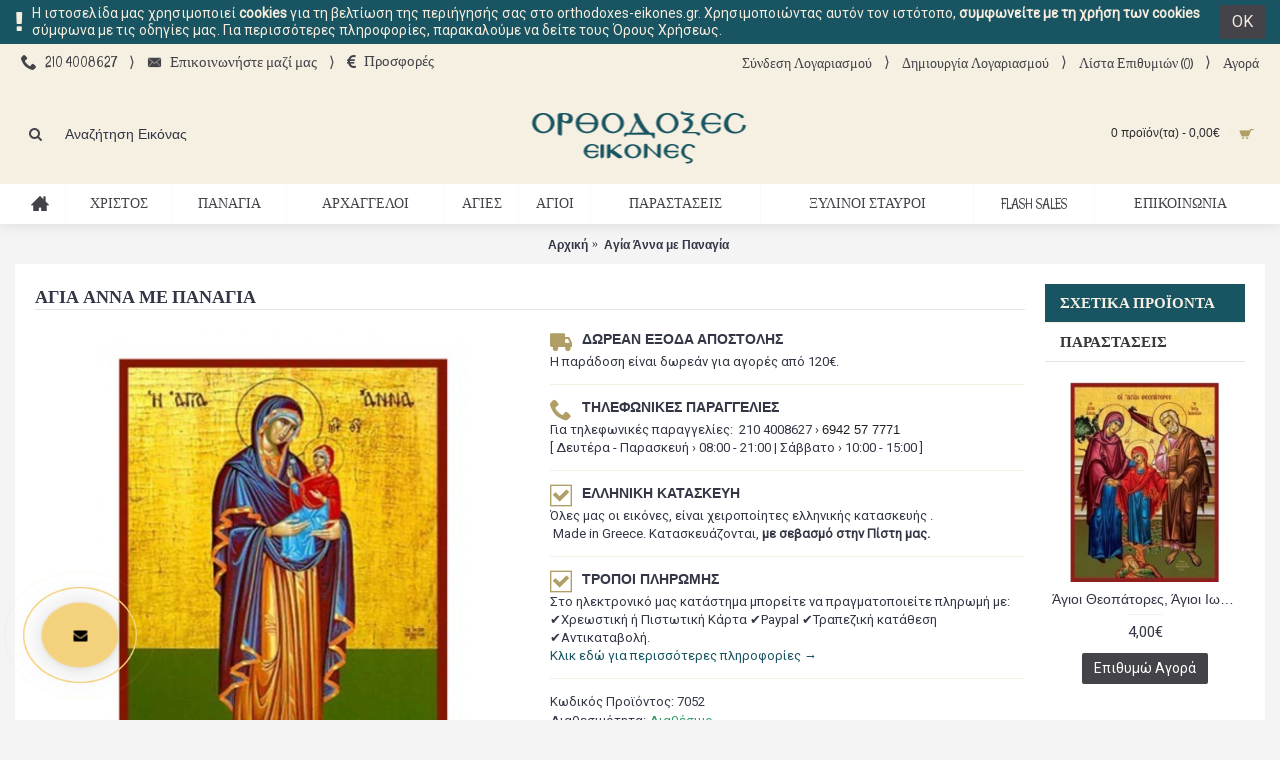

--- FILE ---
content_type: text/html; charset=utf-8
request_url: https://www.orthodoxes-eikones.gr/agia-anna-me-panagia
body_size: 18795
content:
<!DOCTYPE html><html
dir="ltr" lang="el" class="webkit chrome chrome131 mac journal-desktop is-guest skin-101 responsive-layout bottom-menu-bar infinite-scroll center-header lang-flag lang-flag-mobile currency-symbol currency-symbol-mobile collapse-footer-columns mobile-menu-on-tablet header-center header-sticky sticky-full backface product-grid-second-image product-list-second-image product-page product-page-303 layout-2 route-product-product oc2 one-column no-currency no-language" data-j2v="2.16.1"><head>
 <script>(function(w,d,s,l,i){w[l]=w[l]||[];w[l].push({'gtm.start':new Date().getTime(),event:'gtm.js'});var f=d.getElementsByTagName(s)[0],j=d.createElement(s),dl=l!='dataLayer'?'&l='+l:'';j.async=true;j.src='https://www.googletagmanager.com/gtm.js?id='+i+dl;f.parentNode.insertBefore(j,f);})(window,document,'script','dataLayer','GTM-M26DBRS');</script> <meta
charset="UTF-8" /><meta
name='viewport' content="width=device-width, initial-scale=1.0, maximum-scale=1.0, user-scalable=no"><meta
name="format-detection" content="telephone=no">
<!--[if IE]><meta
http-equiv="X-UA-Compatible" content="IE=Edge,chrome=1"/><![endif]--><title>Αγία Άννα με Παναγία</title><base
href="https://www.orthodoxes-eikones.gr/" /><meta
name="description" content="Αγία Άννα με Παναγία, άμεσα διαθέσιμη ξύλινη εικόνα, εικόνες Αγίων, Χριστού, Παναγίας χρυσωμένες, περίτεχνες, για παραγγελίες καλέστε 210 400 86 27" /><meta
name="keywords" content="eikones ksylines,eikones panagias,ikones panagias,ikones xristou,ikones hristou,eikones xristou,eikones hristou,parastaseis agion,eikones agion,orthodoxes eikones,ekklisiastika eidh,xilines eikones,eikones ksylines,xilines ikones,εικονες παναγιας,εικονες χριστου,παραστασεις αγιων,εικονες αγιων,εκκλησιαστικα ειδη,ξυλινες εικονες,εικονες τιμες,eikones times,eidh doron,ειδη δωρων,dora gamou,δωρα γαμου,eidh baptisis,ειδη βαπτισης,eikones hristou,parastaseis agion,eikones agion,orthodoxes eikones,ekklisiastika eidh,xilines eikones,xilines ikones,eikones ksylines,εικονες παναγιας,εικονες χριστου,παραστασεις αγιων,εικονες αγιων,εκκλησιαστικα ειδη,ξυλινες εικονες,εικονες τιμες,eikones times,eidh doron,ειδη δωρων,dora gamou,δωρα γαμου,eidh baptisis,ειδη βαπτισης,xeiropoihtes eikones,χειροποιητες εικονες, Άγιος Ιωακείμ &amp; Άννα, ιωακειμ, αννα
" /><meta
property="og:title" content="Αγία Άννα με Παναγία" /><meta
property="og:site_name" content="Orthodoxes eikones" /><meta
property="og:url" content="https://www.orthodoxes-eikones.gr/agia-anna-me-panagia" /><meta
property="og:description" content="►&nbsp;Εικόνα της Αγίας Άννας με την Παναγία, ξύλινη.&nbsp;&nbsp;Χειροποίητη ξύλινη εικόνα, ειδικής επεξεργασίας&nbsp; σε σκληρό MDF με ανεξίτηλα χρώματα σε λεπτό καμβά.&nbsp; ► Πάχος ξύλου 1.60cm.► Επιλέγοντας τη διάσταση της εικόνας [δεξιά] εμφανίζεται και η αντίστοιχη τιμή.► [Σημαντικό!]&nbsp;" /><meta
property="og:type" content="product" /><meta
property="og:image" content="https://www.orthodoxes-eikones.gr/image/cache/PANAGIA-NEW/eikona-agia-anna-5-a-600x315.jpg" /><meta
property="og:image:width" content="600" /><meta
property="og:image:height" content="315" /><meta
name="twitter:card" content="summary" /><meta
name="twitter:title" content="Αγία Άννα με Παναγία" /><meta
name="twitter:description" content="►&nbsp;Εικόνα της Αγίας Άννας με την Παναγία, ξύλινη.&nbsp;&nbsp;Χειροποίητη ξύλινη εικόνα, ειδικής επεξεργασίας&nbsp; σε σκληρό MDF με ανεξίτηλα χρώματα σε λεπτό καμβά.&nbsp; ► Πάχος ξύλου 1.60cm.► Επιλέγοντας τη διάσταση της εικόνας [δεξιά] εμφανίζεται και η αντίστοιχη τιμή.► [Σημαντικό!]&nbsp;" /><meta
name="twitter:image" content="https://www.orthodoxes-eikones.gr/image/cache/PANAGIA-NEW/eikona-agia-anna-5-a-200x200.jpg" /><meta
name="twitter:image:width" content="200" /><meta
name="twitter:image:height" content="200" /><link
href="https://www.orthodoxes-eikones.gr/image/Categories 250x250/favicon-32x32.png" rel="icon" /><link
href="https://www.orthodoxes-eikones.gr/agia-anna-me-panagia" rel="canonical" /><link
rel="stylesheet" href="//fonts.googleapis.com/css?family=Rancho:regular%7CAbril+Fatface:regular%7CPlayfair+Display:regular,700%7CRoboto+Slab:regular%7CABeeZee:regular%7CRoboto:regular,100&amp;subset=latin,greek"/><link
rel="stylesheet" href="https://www.orthodoxes-eikones.gr/journal-cache/_fa96d09b5c20fe2e209b617825a10647.css"/> <script type="text/javascript" src="https://www.orthodoxes-eikones.gr/journal-cache/_e0974fa771b82c57f1ff255c6885c0ad.js"></script> <!--[if (gte IE 6)&(lte IE 8)]><script src="catalog/view/theme/journal2/lib/selectivizr/selectivizr.min.js"></script><![endif]--> <script>Journal.COUNTDOWN={DAYS:"Days",HOURS:"Hours",MINUTES:"Min",SECONDS:"Sec"};Journal.NOTIFICATION_BUTTONS='<div class="notification-buttons"><a class="button notification-cart" href="https://www.orthodoxes-eikones.gr/index.php?route=checkout/cart">Εμφάνιση καλαθιού</a><a class="button notification-checkout" href="https://www.orthodoxes-eikones.gr/index.php?route=checkout/checkout">Αγορά</a></div>'</script> <link
rel="stylesheet" type="text/css" href="catalog/view/theme/default/stylesheet/extrapanel.css" />
<!--[if extrapanel_status]><meta
The Product Extra Field Pro is Enabled /><![endif]--></head><body><noscript><iframe
src="https://www.googletagmanager.com/ns.html?id=GTM-M26DBRS"
height="0" width="0" style="display:none;visibility:hidden"></iframe></noscript><!--[if lt IE 9]><div
class="old-browser">You are using an old browser. Please <a
href="http://windows.microsoft.com/en-us/internet-explorer/download-ie">upgrade to a newer version</a> or <a
href="http://browsehappy.com/">try a different browser</a>.</div>
<![endif]--><div
id="journal-header-notice-861923433" class="journal-header-notice-236 header-notice left-notice   " style="padding-top: 5px; padding-bottom: 5px; color: rgb(245, 236, 221); background-color: rgb(24, 84, 97)"><div><span
class="notice-text">
<i
style="margin-right: 5px; color: rgb(245, 236, 221); font-size: 24px; top: 1px" data-icon="&#xf12a;"></i>        <span>Η ιστοσελίδα μας χρησιμοποιεί <strong>cookies</strong> για τη βελτίωση της περιήγησής σας στο orthodoxes-eikones.gr. Χρησιμοποιώντας αυτόν τον ιστότοπο, <strong>συμφωνείτε με τη χρήση των cookies</strong> σύμφωνα με τις οδηγίες μας. Για περισσότερες πληροφορίες, παρακαλούμε να δείτε τους Όρους Χρήσεως.</span>
</span><button
class="close-notice button">OK</button> <script>$('#journal-header-notice-861923433 .close-notice').click(function(){var isSticky=$('html').hasClass('header-sticky');var h=$('#journal-header-notice-861923433').outerHeight();Journal.stickyHeaderHeight-=h;$('#journal-header-notice-861923433').slideUp(function(){if(isSticky){$('.header').css('top',$('.header').css('top')-h);}});$.cookie('header_notice-rph7aobhi4iicjmc59udi',true,{expires:365});});$('<style>#journal-header-notice-861923433 .close-notice { color: rgb(245, 236, 221)} #journal-header-notice-861923433 .close-notice:hover { color: rgb(245, 236, 221)}</style>').appendTo($('head'));</script> </div></div><header
class="journal-header-center"><div
class="header"><div
class="journal-top-header j-min z-1"></div><div
class="journal-menu-bg z-0"></div><div
class="journal-center-bg j-100 z-0"></div><div
id="header" class="journal-header z-2"><div
class="header-assets top-bar"><div
class="journal-links j-min xs-100 sm-100 md-50 lg-50 xl-50"><div
class="links"><ul
class="top-menu"><li>
<a
href="tel:+302104008627" class="m-item icon-only"><i
style="margin-right: 5px; font-size: 16px" data-icon="&#xe6a3;"></i>                    <span
class="top-menu-link">210 4008627</span>                </a></li><li>
<span
class="m-item hide-on-phone hide-on-tablet no-link"><span>&rang;</span></span></li><li>
<a
href="https://www.orthodoxes-eikones.gr/index.php?route=information/contact" class="m-item hide-on-phone hide-on-tablet text-only"><i
style="margin-right: 5px; font-size: 15px" data-icon="&#xe67b;"></i>                    <span
class="top-menu-link">Επικοινωνήστε μαζί μας</span>                </a></li><li>
<span
class="m-item hide-on-phone hide-on-tablet no-link"><span>&rang;</span></span></li><li>
<a
href="https://www.orthodoxes-eikones.gr/index.php?route=product/special" class="m-item hide-on-phone hide-on-tablet"><i
style="margin-right: 5px; font-size: 16px" data-icon="&#xe650;"></i>                    <span
class="top-menu-link">Προσφορές</span>                </a></li></ul></div></div><div
class="journal-secondary j-min xs-100 sm-100 md-50 lg-50 xl-50"><div
class="links"><ul
class="top-menu"><li>
<a
href="https://www.orthodoxes-eikones.gr/index.php?route=account/login" class="m-item ">                    <span
class="top-menu-link">Σύνδεση Λογαριασμού</span>                </a></li><li>
<span
class="m-item hide-on-phone hide-on-tablet no-link"><span>&rang;</span></span></li><li>
<a
href="https://www.orthodoxes-eikones.gr/index.php?route=account/register" class="m-item ">                    <span
class="top-menu-link">Δημιουργία Λογαριασμού</span>                </a></li><li>
<span
class="m-item hide-on-phone hide-on-tablet no-link"><span>&rang;</span></span></li><li>
<a
href="https://www.orthodoxes-eikones.gr/index.php?route=account/wishlist" class="m-item hide-on-phone hide-on-tablet wishlist-total">                    <span
class="top-menu-link">Λίστα Επιθυμιών (<span
class="product-count">0</span>)</span>                </a></li><li>
<span
class="m-item hide-on-phone hide-on-tablet no-link"><span>&rang;</span></span></li><li>
<a
href="https://www.orthodoxes-eikones.gr/index.php?route=checkout/checkout" class="m-item hide-on-phone hide-on-tablet">                    <span
class="top-menu-link">Αγορά</span>                </a></li></ul></div></div></div><div
class="header-assets"><div
class="journal-search j-min xs-100 sm-50 md-25 lg-25 xl-25"><div
id="search" class="input-group j-min">
<input
type="text" name="search" value="" placeholder="Αναζήτηση Εικόνας" autocomplete="off" class="form-control input-lg" /><div
class="button-search"><button
type="button"><i></i></button></div></div></div><div
class="journal-logo j-100 xs-100 sm-100 md-50 lg-50 xl-50"><div
id="logo">
<a
href="https://www.orthodoxes-eikones.gr/">
<img
src="image/Categories 250x250/orthodoxes-eikones-agion-logo.png" width="221" height="60" alt="Orthodoxes eikones" title="Orthodoxes eikones" class="logo-2x" /><img
src="https://www.orthodoxes-eikones.gr/image/cache/Categories 250x250/orthodoxes-eikones-agion-logo-221x60.png" width="221" height="60" alt="Orthodoxes eikones" title="Orthodoxes eikones" class="logo-1x" />                        </a></div></div><div
class="journal-cart j-min xs-100 sm-50 md-25 lg-25 xl-25"><div
id="cart" class="btn-group btn-block">
<button
type="button" data-toggle="dropdown" class="btn btn-inverse btn-block btn-lg dropdown-toggle heading"><a><span
id="cart-total" data-loading-text="Φόρτωση...&nbsp;&nbsp;">0 προϊόν(τα) - 0,00€</span> <i></i></a></button><div
class="content"><ul
class="cart-wrapper"><li><p
class="text-center empty">Το καλάθι αγορών είναι άδειο!</p></li></ul></div></div></div></div><div
class="journal-menu j-min xs-100 sm-100 md-100 lg-100 xl-100"><style></style><div
class="mobile-trigger">MENU</div><ul
class="super-menu mobile-menu menu-table" style="table-layout: auto"><li
id="main-menu-item-1" class="drop-down hide-on-phone hide-on-tablet icon-only">
<a
href="https://www.orthodoxes-eikones.gr/" ><i
style="margin-right: 5px; font-size: 18px; top: -1px" data-icon="&#xe14f;"></i></a>
<span
class="mobile-plus">+</span></li><li
id="main-menu-item-2" class="mega-menu-categories ">
<a
href="javascript:;" ><span
class="main-menu-text">Χριστός</span></a><div
class="mega-menu"><div><div
class="mega-menu-item xs-50 sm-50 md-50 lg-50 xl-50 menu-image-left "><div><h3><a
href="https://www.orthodoxes-eikones.gr/eikones-ksylines-xristos">ΕΙΚΟΝΕΣ ΞΥΛΙΝΕΣ › ΧΡΙΣΤΟΣ</a></h3><div>
<a
href="https://www.orthodoxes-eikones.gr/eikones-ksylines-xristos"><img
width="700" height="450" class="lazy" src="https://www.orthodoxes-eikones.gr/image/cache/data/journal2/transparent-700x450.png" data-src="https://www.orthodoxes-eikones.gr/image/cache/400 x 250/400 x 250 christ _011-700x450.jpg" data-default-src="https://www.orthodoxes-eikones.gr/image/cache/400 x 250/400 x 250 christ _011-700x450.jpg" alt="ΕΙΚΟΝΕΣ ΞΥΛΙΝΕΣ › ΧΡΙΣΤΟΣ"/></a><ul></ul></div></div></div><div
class="mega-menu-item xs-50 sm-50 md-50 lg-50 xl-50 menu-image-left "><div><h3><a
href="https://www.orthodoxes-eikones.gr/eikones-ksylines-xryswmenes-xristos">ΕΙΚΟΝΕΣ ΞΥΛΙΝΕΣ ΧΡΥΣΩΜΕΝΕΣ ΧΡΙΣΤΟΣ</a></h3><div>
<a
href="https://www.orthodoxes-eikones.gr/eikones-ksylines-xryswmenes-xristos"><img
width="700" height="450" class="lazy" src="https://www.orthodoxes-eikones.gr/image/cache/data/journal2/transparent-700x450.png" data-src="https://www.orthodoxes-eikones.gr/image/cache/400 x 250/eikones-xristos-xrysomenes-banner-n0-2-400x250-700x450.jpg" data-default-src="https://www.orthodoxes-eikones.gr/image/cache/400 x 250/eikones-xristos-xrysomenes-banner-n0-2-400x250-700x450.jpg" alt="ΕΙΚΟΝΕΣ ΞΥΛΙΝΕΣ ΧΡΥΣΩΜΕΝΕΣ ΧΡΙΣΤΟΣ"/></a><ul></ul></div></div></div><div
class="mega-menu-item xs-50 sm-50 md-50 lg-50 xl-50 menu-image-left "><div><h3><a
href="https://www.orthodoxes-eikones.gr/eikones-ksylines-metaksotypia-greater-than-xristos">ΕΙΚΟΝΕΣ ΞΥΛΙΝΕΣ ΜΕΤΑΞΟΤΥΠΙΑ &gt; ΧΡΙΣΤΟΣ</a></h3><div>
<a
href="https://www.orthodoxes-eikones.gr/eikones-ksylines-metaksotypia-greater-than-xristos"><img
width="700" height="450" class="lazy" src="https://www.orthodoxes-eikones.gr/image/cache/data/journal2/transparent-700x450.png" data-src="https://www.orthodoxes-eikones.gr/image/cache/400 x 250/eikones-xristos-metaksotypies-banner-400x250-700x450.jpg" data-default-src="https://www.orthodoxes-eikones.gr/image/cache/400 x 250/eikones-xristos-metaksotypies-banner-400x250-700x450.jpg" alt="ΕΙΚΟΝΕΣ ΞΥΛΙΝΕΣ ΜΕΤΑΞΟΤΥΠΙΑ &gt; ΧΡΙΣΤΟΣ"/></a><ul></ul></div></div></div><div
class="mega-menu-item xs-50 sm-50 md-50 lg-50 xl-50 menu-image-left "><div><h3><a
href="https://www.orthodoxes-eikones.gr/eikones-skaftes-xryswmenes-xristos.html">ΕΙΚΟΝΕΣ ΣΚΑΦΤΕΣ ΧΡΥΣΩΜΕΝΕΣ › ΧΡΙΣΤΟΣ</a></h3><div>
<a
href="https://www.orthodoxes-eikones.gr/eikones-skaftes-xryswmenes-xristos.html"><img
width="700" height="450" class="lazy" src="https://www.orthodoxes-eikones.gr/image/cache/data/journal2/transparent-700x450.png" data-src="https://www.orthodoxes-eikones.gr/image/cache/Categories 250x250/xeiropoihth-zografisti-eikona-xristos-700x450.jpg" data-default-src="https://www.orthodoxes-eikones.gr/image/cache/Categories 250x250/xeiropoihth-zografisti-eikona-xristos-700x450.jpg" alt="ΕΙΚΟΝΕΣ ΣΚΑΦΤΕΣ ΧΡΥΣΩΜΕΝΕΣ › ΧΡΙΣΤΟΣ"/></a><ul></ul></div></div></div></div>
<span
class="clearfix"> </span></div>
<span
class="clearfix"> </span>
<span
class="mobile-plus">+</span></li><li
id="main-menu-item-3" class="mega-menu-categories ">
<a
href="javascript:;" ><span
class="main-menu-text">ΠΑΝΑΓΙΑ</span></a><div
class="mega-menu"><div><div
class="mega-menu-item xs-50 sm-50 md-50 lg-50 xl-50 menu-image-left "><div><h3><a
href="https://www.orthodoxes-eikones.gr/eikones-ksylines-panagia">ΕΙΚΟΝΕΣ ΞΥΛΙΝΕΣ › ΠΑΝΑΓΙΑ</a></h3><div>
<a
href="https://www.orthodoxes-eikones.gr/eikones-ksylines-panagia"><img
width="700" height="450" class="lazy" src="https://www.orthodoxes-eikones.gr/image/cache/data/journal2/transparent-700x450.png" data-src="https://www.orthodoxes-eikones.gr/image/cache/400 x 250/eikones-panagia-ksylines-banner-400x250-700x450.jpg" data-default-src="https://www.orthodoxes-eikones.gr/image/cache/400 x 250/eikones-panagia-ksylines-banner-400x250-700x450.jpg" alt="ΕΙΚΟΝΕΣ ΞΥΛΙΝΕΣ › ΠΑΝΑΓΙΑ"/></a><ul></ul></div></div></div><div
class="mega-menu-item xs-50 sm-50 md-50 lg-50 xl-50 menu-image-left "><div><h3><a
href="https://www.orthodoxes-eikones.gr/eikones-ksylines-xryswmenes-greater-than-panagia">ΕΙΚΟΝΕΣ ΞΥΛΙΝΕΣ ΧΡΥΣΩΜΕΝΕΣ &gt; ΠΑΝΑΓΙΑ</a></h3><div>
<a
href="https://www.orthodoxes-eikones.gr/eikones-ksylines-xryswmenes-greater-than-panagia"><img
width="700" height="450" class="lazy" src="https://www.orthodoxes-eikones.gr/image/cache/data/journal2/transparent-700x450.png" data-src="https://www.orthodoxes-eikones.gr/image/cache/400 x 250/eikones-panagia-xrysomenes-banner-400x250-700x450.jpg" data-default-src="https://www.orthodoxes-eikones.gr/image/cache/400 x 250/eikones-panagia-xrysomenes-banner-400x250-700x450.jpg" alt="ΕΙΚΟΝΕΣ ΞΥΛΙΝΕΣ ΧΡΥΣΩΜΕΝΕΣ &gt; ΠΑΝΑΓΙΑ"/></a><ul></ul></div></div></div><div
class="mega-menu-item xs-50 sm-50 md-50 lg-50 xl-50 menu-image-left "><div><h3><a
href="https://www.orthodoxes-eikones.gr/eikones-ksylines-metaksotypia-greater-than-panagia">ΕΙΚΟΝΕΣ ΞΥΛΙΝΕΣ ΜΕΤΑΞΟΤΥΠΙΑ &gt; ΠΑΝΑΓΙΑ</a></h3><div>
<a
href="https://www.orthodoxes-eikones.gr/eikones-ksylines-metaksotypia-greater-than-panagia"><img
width="700" height="450" class="lazy" src="https://www.orthodoxes-eikones.gr/image/cache/data/journal2/transparent-700x450.png" data-src="https://www.orthodoxes-eikones.gr/image/cache/400 x 250/eikones-panagia-metaksotypies-banner-400x250-700x450.jpg" data-default-src="https://www.orthodoxes-eikones.gr/image/cache/400 x 250/eikones-panagia-metaksotypies-banner-400x250-700x450.jpg" alt="ΕΙΚΟΝΕΣ ΞΥΛΙΝΕΣ ΜΕΤΑΞΟΤΥΠΙΑ &gt; ΠΑΝΑΓΙΑ"/></a><ul></ul></div></div></div><div
class="mega-menu-item xs-50 sm-50 md-50 lg-50 xl-50 menu-image-left "><div><h3><a
href="https://www.orthodoxes-eikones.gr/eikones-skaftes-xryswmenes-panagia.html">ΕΙΚΟΝΕΣ ΣΚΑΦΤΕΣ ΧΡΥΣΩΜΕΝΕΣ › ΠΑΝΑΓΙΑ</a></h3><div>
<a
href="https://www.orthodoxes-eikones.gr/eikones-skaftes-xryswmenes-panagia.html"><img
width="700" height="450" class="lazy" src="https://www.orthodoxes-eikones.gr/image/cache/data/journal2/transparent-700x450.png" data-src="https://www.orthodoxes-eikones.gr/image/cache/SKAFTES-XRYSOMENES/eikones-panagia-skaftes-xrysomenes-banner-400x250-700x450.jpg" data-default-src="https://www.orthodoxes-eikones.gr/image/cache/SKAFTES-XRYSOMENES/eikones-panagia-skaftes-xrysomenes-banner-400x250-700x450.jpg" alt="ΕΙΚΟΝΕΣ ΣΚΑΦΤΕΣ ΧΡΥΣΩΜΕΝΕΣ › ΠΑΝΑΓΙΑ"/></a><ul></ul></div></div></div></div>
<span
class="clearfix"> </span></div>
<span
class="clearfix"> </span>
<span
class="mobile-plus">+</span></li><li
id="main-menu-item-4" class="mega-menu-categories ">
<a
href="javascript:;" ><span
class="main-menu-text">ΑΡΧΑΓΓΕΛΟΙ</span></a><div
class="mega-menu"><div><div
class="mega-menu-item xs-50 sm-50 md-50 lg-50 xl-50 menu-image-left "><div><h3><a
href="https://www.orthodoxes-eikones.gr/eikones-ksylines-arxaggeloi">ΕΙΚΟΝΕΣ ΞΥΛΙΝΕΣ › ΑΡΧΑΓΓΕΛΟΙ</a></h3><div>
<a
href="https://www.orthodoxes-eikones.gr/eikones-ksylines-arxaggeloi"><img
width="700" height="450" class="lazy" src="https://www.orthodoxes-eikones.gr/image/cache/data/journal2/transparent-700x450.png" data-src="https://www.orthodoxes-eikones.gr/image/cache/400 x 250/eikones-arxaggeloi-ksylines-banner-400x250-700x450.jpg" data-default-src="https://www.orthodoxes-eikones.gr/image/cache/400 x 250/eikones-arxaggeloi-ksylines-banner-400x250-700x450.jpg" alt="ΕΙΚΟΝΕΣ ΞΥΛΙΝΕΣ › ΑΡΧΑΓΓΕΛΟΙ"/></a><ul></ul></div></div></div><div
class="mega-menu-item xs-50 sm-50 md-50 lg-50 xl-50 menu-image-left "><div><h3><a
href="https://www.orthodoxes-eikones.gr/eikones-ksylines-xryswmenes-greater-than-arxaggeloi">ΕΙΚΟΝΕΣ ΞΥΛΙΝΕΣ ΧΡΥΣΩΜΕΝΕΣ &gt; ΑΡΧΑΓΓΕΛΟΙ</a></h3><div>
<a
href="https://www.orthodoxes-eikones.gr/eikones-ksylines-xryswmenes-greater-than-arxaggeloi"><img
width="700" height="450" class="lazy" src="https://www.orthodoxes-eikones.gr/image/cache/data/journal2/transparent-700x450.png" data-src="https://www.orthodoxes-eikones.gr/image/cache/400 x 250/eikones-arxaggeloi-xrysomenes-banner-400x250-700x450.jpg" data-default-src="https://www.orthodoxes-eikones.gr/image/cache/400 x 250/eikones-arxaggeloi-xrysomenes-banner-400x250-700x450.jpg" alt="ΕΙΚΟΝΕΣ ΞΥΛΙΝΕΣ ΧΡΥΣΩΜΕΝΕΣ &gt; ΑΡΧΑΓΓΕΛΟΙ"/></a><ul></ul></div></div></div><div
class="mega-menu-item xs-50 sm-50 md-50 lg-50 xl-50 menu-image-left "><div><h3><a
href="https://www.orthodoxes-eikones.gr/eikones-ksylines-metaksotypia-greater-than-arxaggeloi">ΕΙΚΟΝΕΣ ΞΥΛΙΝΕΣ ΜΕΤΑΞΟΤΥΠΙΑ &gt; ΑΡΧΑΓΓΕΛΟΙ</a></h3><div>
<a
href="https://www.orthodoxes-eikones.gr/eikones-ksylines-metaksotypia-greater-than-arxaggeloi"><img
width="700" height="450" class="lazy" src="https://www.orthodoxes-eikones.gr/image/cache/data/journal2/transparent-700x450.png" data-src="https://www.orthodoxes-eikones.gr/image/cache/400 x 250/eikones-arxaggeloi-metaksotypies-banner-n0-2-400x250-700x450.jpg" data-default-src="https://www.orthodoxes-eikones.gr/image/cache/400 x 250/eikones-arxaggeloi-metaksotypies-banner-n0-2-400x250-700x450.jpg" alt="ΕΙΚΟΝΕΣ ΞΥΛΙΝΕΣ ΜΕΤΑΞΟΤΥΠΙΑ &gt; ΑΡΧΑΓΓΕΛΟΙ"/></a><ul></ul></div></div></div><div
class="mega-menu-item xs-50 sm-50 md-50 lg-50 xl-50 menu-image-left "><div><h3><a
href="https://www.orthodoxes-eikones.gr/eikones-skaftes-xryswmenes-arxaggeloi.html">ΕΙΚΟΝΕΣ ΣΚΑΦΤΕΣ ΧΡΥΣΩΜΕΝΕΣ › ΑΡΧΑΓΓΕΛΟΙ</a></h3><div>
<a
href="https://www.orthodoxes-eikones.gr/eikones-skaftes-xryswmenes-arxaggeloi.html"><img
width="700" height="450" class="lazy" src="https://www.orthodoxes-eikones.gr/image/cache/data/journal2/transparent-700x450.png" data-src="https://www.orthodoxes-eikones.gr/image/cache/Home Banners/400 x 250-zografistes-eikones-arxaggeloi-700x450.jpg" data-default-src="https://www.orthodoxes-eikones.gr/image/cache/Home Banners/400 x 250-zografistes-eikones-arxaggeloi-700x450.jpg" alt="ΕΙΚΟΝΕΣ ΣΚΑΦΤΕΣ ΧΡΥΣΩΜΕΝΕΣ › ΑΡΧΑΓΓΕΛΟΙ"/></a><ul></ul></div></div></div></div>
<span
class="clearfix"> </span></div>
<span
class="clearfix"> </span>
<span
class="mobile-plus">+</span></li><li
id="main-menu-item-5" class="mega-menu-categories ">
<a
href="javascript:;" ><span
class="main-menu-text">ΑΓΙΕΣ</span></a><div
class="mega-menu"><div><div
class="mega-menu-item xs-50 sm-50 md-50 lg-50 xl-50 menu-image-left "><div><h3><a
href="https://www.orthodoxes-eikones.gr/eikones-ksylines-agies">ΕΙΚΟΝΕΣ ΞΥΛΙΝΕΣ › ΑΓΙΕΣ</a></h3><div>
<a
href="https://www.orthodoxes-eikones.gr/eikones-ksylines-agies"><img
width="700" height="450" class="lazy" src="https://www.orthodoxes-eikones.gr/image/cache/data/journal2/transparent-700x450.png" data-src="https://www.orthodoxes-eikones.gr/image/cache/400 x 250/eikones-agies-ksylines-banner-400x250-700x450.jpg" data-default-src="https://www.orthodoxes-eikones.gr/image/cache/400 x 250/eikones-agies-ksylines-banner-400x250-700x450.jpg" alt="ΕΙΚΟΝΕΣ ΞΥΛΙΝΕΣ › ΑΓΙΕΣ"/></a><ul></ul></div></div></div><div
class="mega-menu-item xs-50 sm-50 md-50 lg-50 xl-50 menu-image-left "><div><h3><a
href="https://www.orthodoxes-eikones.gr/eikones-ksylines-xryswmenes-greater-than-agies">ΕΙΚΟΝΕΣ ΞΥΛΙΝΕΣ ΧΡΥΣΩΜΕΝΕΣ &gt; ΑΓΙΕΣ</a></h3><div>
<a
href="https://www.orthodoxes-eikones.gr/eikones-ksylines-xryswmenes-greater-than-agies"><img
width="700" height="450" class="lazy" src="https://www.orthodoxes-eikones.gr/image/cache/data/journal2/transparent-700x450.png" data-src="https://www.orthodoxes-eikones.gr/image/cache/Golden-Christ/eikones-agion-web-700x450.gif" data-default-src="https://www.orthodoxes-eikones.gr/image/cache/Golden-Christ/eikones-agion-web-700x450.gif" alt="ΕΙΚΟΝΕΣ ΞΥΛΙΝΕΣ ΧΡΥΣΩΜΕΝΕΣ &gt; ΑΓΙΕΣ"/></a><ul></ul></div></div></div><div
class="mega-menu-item xs-50 sm-50 md-50 lg-50 xl-50 menu-image-left "><div><h3><a
href="https://www.orthodoxes-eikones.gr/eikones-ksylines-metaksotypia-greater-than-agies">ΕΙΚΟΝΕΣ ΞΥΛΙΝΕΣ ΜΕΤΑΞΟΤΥΠΙΑ &gt; ΑΓΙΕΣ</a></h3><div>
<a
href="https://www.orthodoxes-eikones.gr/eikones-ksylines-metaksotypia-greater-than-agies"><img
width="700" height="450" class="lazy" src="https://www.orthodoxes-eikones.gr/image/cache/data/journal2/transparent-700x450.png" data-src="https://www.orthodoxes-eikones.gr/image/cache/400 x 250/eikones-agies-xrysomenes-banner-400x250-700x450.jpg" data-default-src="https://www.orthodoxes-eikones.gr/image/cache/400 x 250/eikones-agies-xrysomenes-banner-400x250-700x450.jpg" alt="ΕΙΚΟΝΕΣ ΞΥΛΙΝΕΣ ΜΕΤΑΞΟΤΥΠΙΑ &gt; ΑΓΙΕΣ"/></a><ul></ul></div></div></div><div
class="mega-menu-item xs-50 sm-50 md-50 lg-50 xl-50 menu-image-left "><div><h3><a
href="https://www.orthodoxes-eikones.gr/eikones-skaftes-xryswmenes-agies">ΕΙΚΟΝΕΣ ΣΚΑΦΤΕΣ ΧΡΥΣΩΜΕΝΕΣ › ΑΓΙΕΣ</a></h3><div>
<a
href="https://www.orthodoxes-eikones.gr/eikones-skaftes-xryswmenes-agies"><img
width="700" height="450" class="lazy" src="https://www.orthodoxes-eikones.gr/image/cache/data/journal2/transparent-700x450.png" data-src="https://www.orthodoxes-eikones.gr/image/cache/400 x 250/eikones-agies-skaftes-xrysomenes-banner-400x250-700x450.jpg" data-default-src="https://www.orthodoxes-eikones.gr/image/cache/400 x 250/eikones-agies-skaftes-xrysomenes-banner-400x250-700x450.jpg" alt="ΕΙΚΟΝΕΣ ΣΚΑΦΤΕΣ ΧΡΥΣΩΜΕΝΕΣ › ΑΓΙΕΣ"/></a><ul></ul></div></div></div></div>
<span
class="clearfix"> </span></div>
<span
class="clearfix"> </span>
<span
class="mobile-plus">+</span></li><li
id="main-menu-item-6" class="mega-menu-categories ">
<a
href="javascript:;" ><span
class="main-menu-text">ΑΓΙΟΙ</span></a><div
class="mega-menu"><div><div
class="mega-menu-item xs-50 sm-50 md-50 lg-50 xl-50 menu-image-left "><div><h3><a
href="https://www.orthodoxes-eikones.gr/eikones-ksylines-agioi">ΕΙΚΟΝΕΣ ΞΥΛΙΝΕΣ › ΑΓΙΟΙ</a></h3><div>
<a
href="https://www.orthodoxes-eikones.gr/eikones-ksylines-agioi"><img
width="700" height="450" class="lazy" src="https://www.orthodoxes-eikones.gr/image/cache/data/journal2/transparent-700x450.png" data-src="https://www.orthodoxes-eikones.gr/image/cache/400 x 250/eikones-agioi-ksylines-banner-400x250-700x450.jpg" data-default-src="https://www.orthodoxes-eikones.gr/image/cache/400 x 250/eikones-agioi-ksylines-banner-400x250-700x450.jpg" alt="ΕΙΚΟΝΕΣ ΞΥΛΙΝΕΣ › ΑΓΙΟΙ"/></a><ul></ul></div></div></div><div
class="mega-menu-item xs-50 sm-50 md-50 lg-50 xl-50 menu-image-left "><div><h3><a
href="https://www.orthodoxes-eikones.gr/eikones-ksylines-xryswmenes-greater-than-agioi">ΕΙΚΟΝΕΣ ΞΥΛΙΝΕΣ ΧΡΥΣΩΜΕΝΕΣ &gt; ΑΓΙΟΙ</a></h3><div>
<a
href="https://www.orthodoxes-eikones.gr/eikones-ksylines-xryswmenes-greater-than-agioi"><img
width="700" height="450" class="lazy" src="https://www.orthodoxes-eikones.gr/image/cache/data/journal2/transparent-700x450.png" data-src="https://www.orthodoxes-eikones.gr/image/cache/400 x 250/eikones-agioi-xrysomenes-banner-400x250-700x450.jpg" data-default-src="https://www.orthodoxes-eikones.gr/image/cache/400 x 250/eikones-agioi-xrysomenes-banner-400x250-700x450.jpg" alt="ΕΙΚΟΝΕΣ ΞΥΛΙΝΕΣ ΧΡΥΣΩΜΕΝΕΣ &gt; ΑΓΙΟΙ"/></a><ul></ul></div></div></div><div
class="mega-menu-item xs-50 sm-50 md-50 lg-50 xl-50 menu-image-left "><div><h3><a
href="https://www.orthodoxes-eikones.gr/eikones-ksylines-metaksotypia-greater-than-agioi">ΕΙΚΟΝΕΣ ΞΥΛΙΝΕΣ ΜΕΤΑΞΟΤΥΠΙΑ &gt; ΑΓΙΟΙ</a></h3><div>
<a
href="https://www.orthodoxes-eikones.gr/eikones-ksylines-metaksotypia-greater-than-agioi"><img
width="700" height="450" class="lazy" src="https://www.orthodoxes-eikones.gr/image/cache/data/journal2/transparent-700x450.png" data-src="https://www.orthodoxes-eikones.gr/image/cache/400 x 250/eikones-agioi-metaxotypies-banner-400x250-700x450.jpg" data-default-src="https://www.orthodoxes-eikones.gr/image/cache/400 x 250/eikones-agioi-metaxotypies-banner-400x250-700x450.jpg" alt="ΕΙΚΟΝΕΣ ΞΥΛΙΝΕΣ ΜΕΤΑΞΟΤΥΠΙΑ &gt; ΑΓΙΟΙ"/></a><ul></ul></div></div></div><div
class="mega-menu-item xs-50 sm-50 md-50 lg-50 xl-50 menu-image-left "><div><h3><a
href="https://www.orthodoxes-eikones.gr/eikones-skaftes-xryswmenes-agioi">ΕΙΚΟΝΕΣ ΣΚΑΦΤΕΣ ΧΡΥΣΩΜΕΝΕΣ › ΑΓΙΟΙ</a></h3><div>
<a
href="https://www.orthodoxes-eikones.gr/eikones-skaftes-xryswmenes-agioi"><img
width="700" height="450" class="lazy" src="https://www.orthodoxes-eikones.gr/image/cache/data/journal2/transparent-700x450.png" data-src="https://www.orthodoxes-eikones.gr/image/cache/400 x 250/eikones-agioi-skaftes-xrysomenes-banner-400x250-700x450.jpg" data-default-src="https://www.orthodoxes-eikones.gr/image/cache/400 x 250/eikones-agioi-skaftes-xrysomenes-banner-400x250-700x450.jpg" alt="ΕΙΚΟΝΕΣ ΣΚΑΦΤΕΣ ΧΡΥΣΩΜΕΝΕΣ › ΑΓΙΟΙ"/></a><ul></ul></div></div></div></div>
<span
class="clearfix"> </span></div>
<span
class="clearfix"> </span>
<span
class="mobile-plus">+</span></li><li
id="main-menu-item-7" class="mega-menu-categories ">
<a
href="javascript:;" ><span
class="main-menu-text">ΠΑΡΑΣΤΑΣΕΙΣ</span></a><div
class="mega-menu"><div><div
class="mega-menu-item xs-50 sm-50 md-50 lg-50 xl-50 menu-image-left "><div><h3><a
href="https://www.orthodoxes-eikones.gr/eikones-ksylines-parastaseis">ΕΙΚΟΝΕΣ ΞΥΛΙΝΕΣ › ΠΑΡΑΣΤΑΣΕΙΣ</a></h3><div>
<a
href="https://www.orthodoxes-eikones.gr/eikones-ksylines-parastaseis"><img
width="700" height="450" class="lazy" src="https://www.orthodoxes-eikones.gr/image/cache/data/journal2/transparent-700x450.png" data-src="https://www.orthodoxes-eikones.gr/image/cache/400 x 250/eikones-parastaseis-ksylines-banner-400x250-700x450.jpg" data-default-src="https://www.orthodoxes-eikones.gr/image/cache/400 x 250/eikones-parastaseis-ksylines-banner-400x250-700x450.jpg" alt="ΕΙΚΟΝΕΣ ΞΥΛΙΝΕΣ › ΠΑΡΑΣΤΑΣΕΙΣ"/></a><ul></ul></div></div></div><div
class="mega-menu-item xs-50 sm-50 md-50 lg-50 xl-50 menu-image-left "><div><h3><a
href="https://www.orthodoxes-eikones.gr/eikones-ksylines-xryswmenes-greater-than-parastaseis">ΕΙΚΟΝΕΣ ΞΥΛΙΝΕΣ ΧΡΥΣΩΜΕΝΕΣ &gt; ΠΑΡΑΣΤΑΣΕΙΣ</a></h3><div>
<a
href="https://www.orthodoxes-eikones.gr/eikones-ksylines-xryswmenes-greater-than-parastaseis"><img
width="700" height="450" class="lazy" src="https://www.orthodoxes-eikones.gr/image/cache/data/journal2/transparent-700x450.png" data-src="https://www.orthodoxes-eikones.gr/image/cache/400 x 250/eikones-parastaseis-xrysomenes-banner-400x250-700x450.jpg" data-default-src="https://www.orthodoxes-eikones.gr/image/cache/400 x 250/eikones-parastaseis-xrysomenes-banner-400x250-700x450.jpg" alt="ΕΙΚΟΝΕΣ ΞΥΛΙΝΕΣ ΧΡΥΣΩΜΕΝΕΣ &gt; ΠΑΡΑΣΤΑΣΕΙΣ"/></a><ul></ul></div></div></div><div
class="mega-menu-item xs-50 sm-50 md-50 lg-50 xl-50 menu-image-left "><div><h3><a
href="https://www.orthodoxes-eikones.gr/eikones-ksylines-metaksotypia-greater-than-parastaseis">ΕΙΚΟΝΕΣ ΞΥΛΙΝΕΣ ΜΕΤΑΞΟΤΥΠΙΑ &gt; ΠΑΡΑΣΤΑΣΕΙΣ</a></h3><div>
<a
href="https://www.orthodoxes-eikones.gr/eikones-ksylines-metaksotypia-greater-than-parastaseis"><img
width="700" height="450" class="lazy" src="https://www.orthodoxes-eikones.gr/image/cache/data/journal2/transparent-700x450.png" data-src="https://www.orthodoxes-eikones.gr/image/cache/400 x 250/eikones-parastaseis-metaksotypies-banner-400x250-700x450.jpg" data-default-src="https://www.orthodoxes-eikones.gr/image/cache/400 x 250/eikones-parastaseis-metaksotypies-banner-400x250-700x450.jpg" alt="ΕΙΚΟΝΕΣ ΞΥΛΙΝΕΣ ΜΕΤΑΞΟΤΥΠΙΑ &gt; ΠΑΡΑΣΤΑΣΕΙΣ"/></a><ul></ul></div></div></div><div
class="mega-menu-item xs-50 sm-50 md-50 lg-50 xl-50 menu-image-left "><div><h3><a
href="https://www.orthodoxes-eikones.gr/eikones-skaftes-xryswmenes-parastaseis">ΕΙΚΟΝΕΣ ΣΚΑΦΤΕΣ ΧΡΥΣΩΜΕΝΕΣ › ΠΑΡΑΣΤΑΣΕΙΣ</a></h3><div>
<a
href="https://www.orthodoxes-eikones.gr/eikones-skaftes-xryswmenes-parastaseis"><img
width="700" height="450" class="lazy" src="https://www.orthodoxes-eikones.gr/image/cache/data/journal2/transparent-700x450.png" data-src="https://www.orthodoxes-eikones.gr/image/cache/400 x 250/eikona-parastaseis-ksyloglypti-zografisti-700x450.jpg" data-default-src="https://www.orthodoxes-eikones.gr/image/cache/400 x 250/eikona-parastaseis-ksyloglypti-zografisti-700x450.jpg" alt="ΕΙΚΟΝΕΣ ΣΚΑΦΤΕΣ ΧΡΥΣΩΜΕΝΕΣ › ΠΑΡΑΣΤΑΣΕΙΣ"/></a><ul></ul></div></div></div></div>
<span
class="clearfix"> </span></div>
<span
class="clearfix"> </span>
<span
class="mobile-plus">+</span></li><li
id="main-menu-item-8" class="mega-menu-categories ">
<a
href="https://www.orthodoxes-eikones.gr/ksylinoi-stayroi.html" ><span
class="main-menu-text">ΞΥΛΙΝΟΙ ΣΤΑΥΡΟΙ</span></a>
<span
class="mobile-plus">+</span></li><li
id="main-menu-item-9" class="mega-menu-categories ">
<a
href="https://www.orthodoxes-eikones.gr/flash-sales-eikones-agion.html" ><span
class="main-menu-text">FLASH SALES</span></a>
<span
class="mobile-plus">+</span></li><li
id="main-menu-item-10" class="mega-menu-mixed ">
<a
href="https://www.orthodoxes-eikones.gr//index.php?route=information/contact" ><span
class="main-menu-text">ΕΠΙΚΟΙΝΩΝΙΑ</span></a>
<span
class="mobile-plus">+</span></li></ul></div></div></div>
</header><div
class="extended-container"><div
id="container" class="container j-container"><ul
class="breadcrumb"><li
itemscope itemtype="http://data-vocabulary.org/Breadcrumb"><a
href="https://www.orthodoxes-eikones.gr/index.php?route=common/home" itemprop="url"><span
itemprop="title">Αρχική</span></a></li><li
itemscope itemtype="http://data-vocabulary.org/Breadcrumb"><a
href="https://www.orthodoxes-eikones.gr/agia-anna-me-panagia" itemprop="url"><span
itemprop="title">Αγία Άννα με Παναγία</span></a></li></ul><div
class="row"><div
id="column-right" class="col-sm-3 hidden-xs side-column  "><div
id="carousel-1795621759" class="carousel-242 box journal-carousel carousel-product   bullets-on arrows-top " style=""><div><div
class="htabs box-heading " style="">
<a
href="#carousel-1795621759-0" class="atab">Σχετικά προϊόντα</a>
<a
href="#carousel-1795621759-1" class="atab">Παραστάσεις</a></div><div
id="carousel-1795621759-0" class="tab-content box-content"><div
class="swiper"><div
class="swiper-container" ><div
class="swiper-wrapper"><div
class="product-grid-item swiper-slide display-icon block-button  xs-100 sm-100 md-100 lg-100 xl-100"><div
class="product-wrapper " style=""><div
class="image ">
<a
href="https://www.orthodoxes-eikones.gr/eikona-agioi-theopatores-agioi-ioakeim-kai-anna-me-panagia-2.html"  class="has-second-image" style=";background: url('https://www.orthodoxes-eikones.gr/image/cache/AGIOI-NEW/back-250x250.jpg') no-repeat;" >
<img
class="first-image" width="250" height="250" src="https://www.orthodoxes-eikones.gr/image/cache/AGIOI-NEW/eikona_agioy_ioakeim_anna-250x250.jpg" title="Άγιοι Θεοπάτορες, Άγιοι Ιωακείμ και Άννα με Παναγία" alt="Άγιοι Θεοπάτορες, Άγιοι Ιωακείμ και Άννα με Παναγία"/>
</a><div
class="wishlist"><a
onclick="addToWishList('620');" class="hint--top" data-hint="Επιθυμητό"><i
class="wishlist-icon"></i><span
class="button-wishlist-text">Επιθυμητό</span></a></div><div
class="compare"><a
onclick="addToCompare('620');" class="hint--top" data-hint="Σύγκριση"><i
class="compare-icon"></i><span
class="button-compare-text">Σύγκριση</span></a></div></div><div
class="product-details"><div
class="caption"><div
class="name"><a
href="https://www.orthodoxes-eikones.gr/eikona-agioi-theopatores-agioi-ioakeim-kai-anna-me-panagia-2.html">Άγιοι Θεοπάτορες, Άγιοι Ιωακείμ και Άννα με Παναγία</a></div><div
class="description">
►&nbsp;Εικόνα των Δικαίων Θεοπατόρων, Αγίων Ιωακείμ και Άννας με Παναγία, ξύλινη.&nbsp;&nbsp;Χει..</div><div
class="price">
4,00€<hr>
<span
class="price-tax">Χωρίς ΦΠΑ:3,23€</span></div></div><div
class="button-group"><div
class="cart ">
<a
onclick="addToCart('620', '1');" class="button hint--top" data-hint="Επιθυμώ Αγορά "><i
class="button-left-icon"></i><span
class="button-cart-text">Επιθυμώ Αγορά </span><i
class="button-right-icon"></i></a></div><div
class="wishlist"><a
onclick="addToWishList('620');" class="hint--top" data-hint="Επιθυμητό"><i
class="wishlist-icon"></i><span
class="button-wishlist-text">Επιθυμητό</span></a></div><div
class="compare"><a
onclick="addToCompare('620');" class="hint--top" data-hint="Σύγκριση"><i
class="compare-icon"></i><span
class="button-compare-text">Σύγκριση</span></a></div></div></div></div></div></div></div><div
class="swiper-button-next"></div><div
class="swiper-button-prev"></div></div><div
class="swiper-pagination"></div></div><div
id="carousel-1795621759-1" class="tab-content box-content"><div
class="swiper"><div
class="swiper-container" ><div
class="swiper-wrapper"><div
class="product-grid-item swiper-slide display-icon block-button  xs-100 sm-100 md-100 lg-100 xl-100"><div
class="product-wrapper " style=""><div
class="image ">
<a
href="https://www.orthodoxes-eikones.gr/eikona-agia-paraskeyi-10.html"  class="has-second-image" style=";background: url('https://www.orthodoxes-eikones.gr/image/cache/AGIES-NEW/back-250x250.jpg') no-repeat;" >
<img
class="first-image" width="250" height="250" src="https://www.orthodoxes-eikones.gr/image/cache/Agies/eikona_agias_paraskeyvis_2-250x250.jpg" title="Αγία Παρασκευή" alt="Αγία Παρασκευή"/>
</a><div
class="wishlist"><a
onclick="addToWishList('630');" class="hint--top" data-hint="Επιθυμητό"><i
class="wishlist-icon"></i><span
class="button-wishlist-text">Επιθυμητό</span></a></div><div
class="compare"><a
onclick="addToCompare('630');" class="hint--top" data-hint="Σύγκριση"><i
class="compare-icon"></i><span
class="button-compare-text">Σύγκριση</span></a></div></div><div
class="product-details"><div
class="caption"><div
class="name"><a
href="https://www.orthodoxes-eikones.gr/eikona-agia-paraskeyi-10.html">Αγία Παρασκευή</a></div><div
class="description">
► Εικόνα της Αγίας&nbsp; Παρασκευής χρυσή, ξύλινη.&nbsp; Χειροποίητη ξύλινη εικόνα, ειδικής επεξε..</div><div
class="price">
4,00€<hr>
<span
class="price-tax">Χωρίς ΦΠΑ:3,23€</span></div></div><div
class="button-group"><div
class="cart ">
<a
onclick="addToCart('630', '1');" class="button hint--top" data-hint="Επιθυμώ Αγορά "><i
class="button-left-icon"></i><span
class="button-cart-text">Επιθυμώ Αγορά </span><i
class="button-right-icon"></i></a></div><div
class="wishlist"><a
onclick="addToWishList('630');" class="hint--top" data-hint="Επιθυμητό"><i
class="wishlist-icon"></i><span
class="button-wishlist-text">Επιθυμητό</span></a></div><div
class="compare"><a
onclick="addToCompare('630');" class="hint--top" data-hint="Σύγκριση"><i
class="compare-icon"></i><span
class="button-compare-text">Σύγκριση</span></a></div></div></div></div></div><div
class="product-grid-item swiper-slide display-icon block-button  xs-100 sm-100 md-100 lg-100 xl-100"><div
class="product-wrapper " style=""><div
class="image ">
<a
href="https://www.orthodoxes-eikones.gr/eikona-agios-dayid-1.html"  class="has-second-image" style=";background: url('https://www.orthodoxes-eikones.gr/image/cache/DIAFORA-NEW/stand-5-a-250x250.jpg') no-repeat;" >
<img
class="first-image" width="250" height="250" src="https://www.orthodoxes-eikones.gr/image/cache/AGIOI-NEW/eikona-agios-david-1-250x250.jpg" title="Άγιος Δαυίδ" alt="Άγιος Δαυίδ"/>
</a><div
class="wishlist"><a
onclick="addToWishList('1136');" class="hint--top" data-hint="Επιθυμητό"><i
class="wishlist-icon"></i><span
class="button-wishlist-text">Επιθυμητό</span></a></div><div
class="compare"><a
onclick="addToCompare('1136');" class="hint--top" data-hint="Σύγκριση"><i
class="compare-icon"></i><span
class="button-compare-text">Σύγκριση</span></a></div></div><div
class="product-details"><div
class="caption"><div
class="name"><a
href="https://www.orthodoxes-eikones.gr/eikona-agios-dayid-1.html">Άγιος Δαυίδ</a></div><div
class="description">
► Εικόνα του Οσίου Δαυϊδ, ξύλινη.&nbsp; Χειροποίητη ξύλινη εικόνα, ειδικής επεξεργασίας σε σκληρό..</div><div
class="price">
4,00€<hr>
<span
class="price-tax">Χωρίς ΦΠΑ:3,23€</span></div></div><div
class="button-group"><div
class="cart ">
<a
onclick="addToCart('1136', '1');" class="button hint--top" data-hint="Επιθυμώ Αγορά "><i
class="button-left-icon"></i><span
class="button-cart-text">Επιθυμώ Αγορά </span><i
class="button-right-icon"></i></a></div><div
class="wishlist"><a
onclick="addToWishList('1136');" class="hint--top" data-hint="Επιθυμητό"><i
class="wishlist-icon"></i><span
class="button-wishlist-text">Επιθυμητό</span></a></div><div
class="compare"><a
onclick="addToCompare('1136');" class="hint--top" data-hint="Σύγκριση"><i
class="compare-icon"></i><span
class="button-compare-text">Σύγκριση</span></a></div></div></div></div></div><div
class="product-grid-item swiper-slide display-icon block-button  xs-100 sm-100 md-100 lg-100 xl-100"><div
class="product-wrapper " style=""><div
class="image ">
<a
href="https://www.orthodoxes-eikones.gr/eikona-panagia-odigitria-kexaritomeni.html"  class="has-second-image" style=";background: url('https://www.orthodoxes-eikones.gr/image/cache/AGIOI-NEW/back-250x250.jpg') no-repeat;" >
<img
class="first-image" width="250" height="250" src="https://www.orthodoxes-eikones.gr/image/cache/PANAGIA-NEW/kexaritomeni-250x250.jpg" title="Παναγία Οδηγήτρια, Κεχαριτωμένη" alt="Παναγία Οδηγήτρια, Κεχαριτωμένη"/>
</a><div
class="wishlist"><a
onclick="addToWishList('2153');" class="hint--top" data-hint="Επιθυμητό"><i
class="wishlist-icon"></i><span
class="button-wishlist-text">Επιθυμητό</span></a></div><div
class="compare"><a
onclick="addToCompare('2153');" class="hint--top" data-hint="Σύγκριση"><i
class="compare-icon"></i><span
class="button-compare-text">Σύγκριση</span></a></div></div><div
class="product-details"><div
class="caption"><div
class="name"><a
href="https://www.orthodoxes-eikones.gr/eikona-panagia-odigitria-kexaritomeni.html">Παναγία Οδηγήτρια, Κεχαριτωμένη</a></div><div
class="description">
► Εικόνα της Παναγίας της Οδηγήτριας, ξύλινη.&nbsp; Χειροποίητη ξύλινη εικόνα, ειδικής επεξεργασ..</div><div
class="price">
4,00€<hr>
<span
class="price-tax">Χωρίς ΦΠΑ:3,23€</span></div></div><div
class="button-group"><div
class="cart ">
<a
onclick="addToCart('2153', '1');" class="button hint--top" data-hint="Επιθυμώ Αγορά "><i
class="button-left-icon"></i><span
class="button-cart-text">Επιθυμώ Αγορά </span><i
class="button-right-icon"></i></a></div><div
class="wishlist"><a
onclick="addToWishList('2153');" class="hint--top" data-hint="Επιθυμητό"><i
class="wishlist-icon"></i><span
class="button-wishlist-text">Επιθυμητό</span></a></div><div
class="compare"><a
onclick="addToCompare('2153');" class="hint--top" data-hint="Σύγκριση"><i
class="compare-icon"></i><span
class="button-compare-text">Σύγκριση</span></a></div></div></div></div></div><div
class="product-grid-item swiper-slide display-icon block-button  xs-100 sm-100 md-100 lg-100 xl-100"><div
class="product-wrapper " style=""><div
class="image ">
<a
href="https://www.orthodoxes-eikones.gr/eikona-agios-matthaios-1.html"  class="has-second-image" style=";background: url('https://www.orthodoxes-eikones.gr/image/cache/AGIOI-NEW/back-250x250.jpg') no-repeat;" >
<img
class="first-image" width="250" height="250" src="https://www.orthodoxes-eikones.gr/image/cache/AGIOI-NEW/eikona-agios-mathaios-3-250x250.jpg" title="Άγιος Ματθαίος" alt="Άγιος Ματθαίος"/>
</a><div
class="wishlist"><a
onclick="addToWishList('667');" class="hint--top" data-hint="Επιθυμητό"><i
class="wishlist-icon"></i><span
class="button-wishlist-text">Επιθυμητό</span></a></div><div
class="compare"><a
onclick="addToCompare('667');" class="hint--top" data-hint="Σύγκριση"><i
class="compare-icon"></i><span
class="button-compare-text">Σύγκριση</span></a></div></div><div
class="product-details"><div
class="caption"><div
class="name"><a
href="https://www.orthodoxes-eikones.gr/eikona-agios-matthaios-1.html">Άγιος Ματθαίος</a></div><div
class="description">
► Εικόνα του αγίου Ματθαίου, ξύλινη.&nbsp; Χειροποίητη ξύλινη εικόνα, ειδικής επεξεργασίας&nbsp; ..</div><div
class="price">
4,00€<hr>
<span
class="price-tax">Χωρίς ΦΠΑ:3,23€</span></div></div><div
class="button-group"><div
class="cart ">
<a
onclick="addToCart('667', '1');" class="button hint--top" data-hint="Επιθυμώ Αγορά "><i
class="button-left-icon"></i><span
class="button-cart-text">Επιθυμώ Αγορά </span><i
class="button-right-icon"></i></a></div><div
class="wishlist"><a
onclick="addToWishList('667');" class="hint--top" data-hint="Επιθυμητό"><i
class="wishlist-icon"></i><span
class="button-wishlist-text">Επιθυμητό</span></a></div><div
class="compare"><a
onclick="addToCompare('667');" class="hint--top" data-hint="Σύγκριση"><i
class="compare-icon"></i><span
class="button-compare-text">Σύγκριση</span></a></div></div></div></div></div><div
class="product-grid-item swiper-slide display-icon block-button  xs-100 sm-100 md-100 lg-100 xl-100"><div
class="product-wrapper " style=""><div
class="image ">
<a
href="https://www.orthodoxes-eikones.gr/eikona-agios-georgios-0-1.html"  class="has-second-image" style=";background: url('https://www.orthodoxes-eikones.gr/image/cache/DIAFORA-NEW/back-2-2-250x250.jpg') no-repeat;" >
<img
class="first-image" width="250" height="250" src="https://www.orthodoxes-eikones.gr/image/cache/METAXOTYPIES/eikona-agios-georgios-metaxotypia-3-250x250.jpg" title="Άγιος Γεώργιος " alt="Άγιος Γεώργιος "/>
</a><div
class="wishlist"><a
onclick="addToWishList('1946');" class="hint--top" data-hint="Επιθυμητό"><i
class="wishlist-icon"></i><span
class="button-wishlist-text">Επιθυμητό</span></a></div><div
class="compare"><a
onclick="addToCompare('1946');" class="hint--top" data-hint="Σύγκριση"><i
class="compare-icon"></i><span
class="button-compare-text">Σύγκριση</span></a></div></div><div
class="product-details"><div
class="caption"><div
class="name"><a
href="https://www.orthodoxes-eikones.gr/eikona-agios-georgios-0-1.html">Άγιος Γεώργιος </a></div><div
class="description">
► Εικόνα του Αγίου Γεωργίου ξύλινη σκαφτή με μεταξοτυπία όπου αγιογραφικά φύλλα χρυσού εφαρμόζον..</div><div
class="price">
12,00€<hr>
<span
class="price-tax">Χωρίς ΦΠΑ:9,68€</span></div></div><div
class="button-group"><div
class="cart ">
<a
onclick="addToCart('1946', '1');" class="button hint--top" data-hint="Επιθυμώ Αγορά "><i
class="button-left-icon"></i><span
class="button-cart-text">Επιθυμώ Αγορά </span><i
class="button-right-icon"></i></a></div><div
class="wishlist"><a
onclick="addToWishList('1946');" class="hint--top" data-hint="Επιθυμητό"><i
class="wishlist-icon"></i><span
class="button-wishlist-text">Επιθυμητό</span></a></div><div
class="compare"><a
onclick="addToCompare('1946');" class="hint--top" data-hint="Σύγκριση"><i
class="compare-icon"></i><span
class="button-compare-text">Σύγκριση</span></a></div></div></div></div></div></div></div><div
class="swiper-button-next"></div><div
class="swiper-button-prev"></div></div><div
class="swiper-pagination"></div></div> <script>(function(){$('#carousel-1795621759 .htabs a.atab').tabs();var grid=$.parseJSON('[[0,1],[470,1],[760,1],[980,1],[1100,1]]');var breakpoints={470:{slidesPerView:grid[0][1],slidesPerGroup:grid[0][1]},760:{slidesPerView:grid[1][1],slidesPerGroup:grid[1][1]},980:{slidesPerView:grid[2][1],slidesPerGroup:grid[2][1]},1220:{slidesPerView:grid[3][1],slidesPerGroup:grid[3][1]}};var current=null;$('#carousel-1795621759 .htabs a.atab').click(function(){if(this===current){return;}
current=this;var opts={slidesPerView:grid[4][1],slidesPerGroup:grid[4][1],breakpoints:breakpoints,spaceBetween:parseInt('20',10),pagination:$($(this).attr('href')+' .swiper-pagination'),paginationClickable:true,nextButton:$($(this).attr('href')+' .swiper-button-next'),prevButton:$($(this).attr('href')+' .swiper-button-prev'),autoplay:3000,autoplayStopOnHover:true,speed:400,touchEventsTarget:false,preventClicks:false,preventClicksPropagation:false};$($(this).attr('href')+' .swiper-container').swiper(opts);if(!Journal.isFlexboxSupported){Journal.equalHeight($('#carousel-1795621759 .product-grid-item'),'.name');Journal.equalHeight($('#carousel-1795621759 .product-grid-item'),'.description');}});$('#carousel-1795621759 .htabs a.atab[href="#carousel-1795621759-0"]').click();})();</script> </div></div><div
id="journal-cms-block-1483787548" class="journal-cms-block-217 box cms-blocks  " style=""><style>#journal-cms-block-1483787548 .editor-content h1,
        #journal-cms-block-1483787548 .editor-content h2,
        #journal-cms-block-1483787548 .editor-content h3 {
                    }

        #journal-cms-block-1483787548 .editor-content p {
                }</style><div
class="box-heading">Εκκλησιαστικές εικόνες</div><div
class="blocks"><div
class="cms-block xs-100 sm-100 md-100 lg-100 xl-100" style="">
<span
class="block-content block-content-top" style=""><div
class="editor-content" style="text-align: left"><p><span
style="color: rgb(51, 55, 69); font-family: Helvetica, Arial, sans-serif;">&Eta; &pi;&omicron;&iota;ό&tau;&eta;&tau;&alpha; &tau;&eta;&sigmaf; &kappa;&alpha;&tau;&alpha;&sigma;&kappa;&epsilon;&upsilon;ή&sigmaf; &tau;&omicron;&upsilon;&sigmaf; &epsilon;ί&nu;&alpha;&iota; &tau;&omicron; &pi;&rho;&omega;&tau;&alpha;&rho;&chi;&iota;&kappa;ό &mu;&alpha;&sigmaf; &mu;έ&lambda;&eta;&mu;&alpha;, <u>&mu;&epsilon; &sigma;&epsilon;&beta;&alpha;&sigma;&mu;ό &sigma;&tau;&eta;&nu; &Pi;ί&sigma;&tau;&eta; &mu;&alpha;&sigmaf; &kappa;&alpha;&iota; &sigma;&tau;&omicron;&nu; &pi;&epsilon;&lambda;ά&tau;&eta;</u>.&nbsp;</span></p><p>&nbsp;</p><p>&Omicron;&iota; &epsilon;&iota;&kappa;ό&nu;&epsilon;&sigmaf; &mu;&alpha;&sigmaf; &Delta;&Epsilon;&Nu; &epsilon;ί&nu;&alpha;&iota; &beta;&iota;&omicron;&mu;&eta;&chi;&alpha;&nu;&omicron;&pi;&omicron;&iota;&eta;&mu;έ&nu;&omicron; &pi;&rho;&omicron;ϊό&nu;, &kappa;&alpha;&tau;&alpha;&sigma;&kappa;&epsilon;&upsilon;ά&zeta;&omicron;&nu;&tau;&alpha;&iota; ό&lambda;&epsilon;&sigmaf;, &mu;ί&alpha; &mu;ί&alpha; &sigma;&tau;&omicron; &chi;έ&rho;&iota;, &mu;&epsilon; &delta;&iota;ά&phi;&omicron;&rho;&alpha; &sigma;&tau;ά&delta;&iota;&alpha; &epsilon;&pi;&epsilon;&xi;&epsilon;&rho;&gamma;&alpha;&sigma;ί&alpha;&sigmaf; &tau;&omicron;&upsilon; &xi;ύ&lambda;&omicron;&upsilon; &kappa;&alpha;&iota; &tau;&omega;&nu; &chi;&rho;&omega;&mu;ά&tau;&omega;&nu;.</p><p>&nbsp;</p><p>&Pi;ά&nu;&omega; &alpha;&pi;ό 2500 &pi;&alpha;&rho;&alpha;&sigma;&tau;ά&sigma;&epsilon;&iota;&sigmaf;. &Xi;ύ&lambda;&iota;&nu;&epsilon;&sigmaf; &epsilon;&iota;&kappa;ό&nu;&epsilon;&sigmaf; &epsilon;&pi;&epsilon;&nu;&delta;&upsilon;&mu;έ&nu;&epsilon;&sigmaf; &mu;&epsilon; &phi;ύ&lambda;&lambda;&alpha; &alpha;&gamma;&iota;&omicron;&gamma;&rho;&alpha;&phi;&iota;&kappa;&omicron;ύ &chi;&rho;&upsilon;&sigma;&omicron;ύ, &mu;&epsilon;&tau;&alpha;&xi;&omicron;&tau;&upsilon;&pi;ί&alpha;&sigmaf; &kappa;&alpha;&iota; &epsilon;&iota;&delta;&iota;&kappa;ή&sigmaf; &epsilon;&pi;&epsilon;&xi;&epsilon;&rho;&gamma;&alpha;&sigma;ί&alpha;&sigmaf;.</p></div>
</span></div></div></div> <script>if(!Journal.isFlexboxSupported){Journal.equalHeight($('#journal-cms-block-1483787548 .cms-block'),'.block-content');}</script> </div><div
id="content" class="product-page-content" itemscope itemtype="http://schema.org/Product"><h1 class="heading-title" itemprop="name">Αγία Άννα με Παναγία</h1><div
class="row product-info split-50-50"><div
class="left"><div
class="image">
<a
href="https://www.orthodoxes-eikones.gr/image/cache/PANAGIA-NEW/eikona-agia-anna-5-a-800x800.jpg" title="Αγία Άννα με Παναγία"><img
src="https://www.orthodoxes-eikones.gr/image/cache/PANAGIA-NEW/eikona-agia-anna-5-a-520x520.jpg" title="Αγία Άννα με Παναγία" alt="Αγία Άννα με Παναγία" id="image" data-largeimg="https://www.orthodoxes-eikones.gr/image/cache/PANAGIA-NEW/eikona-agia-anna-5-a-800x800.jpg" itemprop="image"  /></a></div><div
class="gallery-text"><span></span></div><div
class="journal-custom-tab"></div><div
class="image-gallery" style="display: none !important;">
<a
href="https://www.orthodoxes-eikones.gr/image/cache/PANAGIA-NEW/eikona-agia-anna-5-a-800x800.jpg" data-original="https://www.orthodoxes-eikones.gr/image/cache/PANAGIA-NEW/eikona-agia-anna-5-a-800x800.jpg" title="Αγία Άννα με Παναγία" class="swipebox"><img
src="https://www.orthodoxes-eikones.gr/image/cache/PANAGIA-NEW/eikona-agia-anna-5-a-520x520.jpg" title="Αγία Άννα με Παναγία" alt="Αγία Άννα με Παναγία" /></a></div><meta
itemprop="description" content="Αγία Άννα με Παναγία, άμεσα διαθέσιμη ξύλινη εικόνα, εικόνες Αγίων, Χριστού, Παναγίας χρυσωμένες, περίτεχνες, για παραγγελίες καλέστε 210 400 86 27" /><div
class="product-tabs"><ul
id="tabs" class="nav nav-tabs htabs"><li
class="active"><a
href="#tab-description" data-toggle="tab">Περιγραφη</a></li><li ><a
href="#additional-product-tab-1" data-toggle="tab"></a></li><li ><a
href="#additional-product-tab-2" data-toggle="tab"></a></li></ul><div
class="tabs-content"><div
class="tab-pane tab-content active" id="tab-description"><p></p><span
style="font-size: 12px;">
</span><table
class="MsoTableGrid" border="1" cellspacing="0" cellpadding="0" style="border: none;"><tbody><tr><td
width="638" valign="top" style="width:6.65in;border:solid windowtext 1.0pt;
mso-border-alt:solid windowtext .5pt;padding:0in 5.4pt 0in 5.4pt"><p
class="MsoNormal" style="margin-bottom: 0.0001pt; line-height: 1.4;"><o:p style="background-color: transparent; color: rgb(0, 0, 0); font-size: 12px;"><span
style="background-color: transparent; font-size: 12px;">►&nbsp;</span></o:p><span
lang="EL" style="background: transparent; color: rgb(0, 0, 0); font-size: 12px; line-height: 115%; font-family: Arial, sans-serif;">Εικόνα της Αγίας Άννας με την Παναγία, ξύλινη.&nbsp;&nbsp;</span><span
style="background-color: transparent; color: rgb(0, 0, 0); font-family: Arial, sans-serif; font-size: 12px;">Χειροποίητη ξύλινη εικόνα, ειδικής επεξεργασίας&nbsp; σε σκληρό MDF με ανεξίτηλα χρώματα σε λεπτό καμβά.&nbsp; </span></p><p
class="MsoNormal" style="margin-bottom: 0.0001pt; line-height: 1.4;"><span
style="color: rgb(0, 0, 0); font-size: 12px;">► Πάχος ξύλου 1.60cm.</span></p><p
class="MsoNormal" style="margin-bottom: 0.0001pt; line-height: 1.4;"><span
style="color: rgb(0, 0, 0); font-size: 12px;">► Επιλέγοντας τη διάσταση της εικόνας [δεξιά] εμφανίζεται και η αντίστοιχη τιμή.</span></p><p
class="MsoNormal" style="margin-bottom: 0.0001pt; line-height: 1.4;"><span
style="color: rgb(0, 0, 0); font-size: 12px;">► [Σημαντικό!]&nbsp; Οι εικόνες διατίθενται δίχως το υδατογράφημα που υπάρχει στο μέσον.</span></p><p
class="MsoNormal" style="margin-bottom: 0.0001pt; line-height: 1.4;"><span
style="color: rgb(0, 0, 0); font-size: 12px;">► Για τις εικόνες που αφορούν στις διαστάσεις 5cm × 4cm η τιμή 0.95€ αφορά σε ελάχιστη παραγγελία 50 τεμαχίων.</span></p><p
class="MsoNormal" style="margin-bottom: 0.0001pt; line-height: 1.4;"><span
style="color: rgb(0, 0, 0); font-size: 12px;">► Η παράδοση των προϊόντων πραγματοποιείται εντός 3 εργάσιμων ημερών.</span></p></td></tr></tbody></table><p
style="line-height: 1;"><br></p><p
class="MsoNormal" style="margin-bottom: 6.8pt; line-height: 1.4;"><span
style="font-family: Arial, sans-serif;">Η μητέρα της Θεοτόκου. Αν και δεν αναφέρεται σε κανένα βιβλίο της Καινής Διαθήκης, η Άννα κατέχει περίοπτη θέση στην ευσέβεια της Ορθόδοξης Εκκλησίας. Οι όποιες πληροφορίες για την Άννα αντλούνται από τα Απόκρυφα Ευαγγέλια, ιδίως το Πρωτευαγγέλιο του Ιακώβου και το Περί Νηπιότητας του Σωτήρος. Το όνομά της είναι ο εξελληνισμένος τύπος της εβραϊκής λέξης «Hannah», που σημαίνει εύνοια, χάρη.</span></p><p
class="MsoNormal" style="margin-bottom: 6.8pt; line-height: 1.4;"><span
style="font-family: Arial, sans-serif;">Σύμφωνα με το Πρωτευαγγέλιο του Ιακώβου, η Άννα ήταν σύζυγος του Ιωακείμ. Το ζευγάρι δεν είχε παιδιά και παρακαλούσε τον Θεό να του χαρίσει ένα. Το αίτημά τους δεν έμεινε αναπάντητο από τον Θεό, ο οποίος απέστειλε άγγελο να τους γνωστοποιήσει ότι όχι μόνο θα αποκτούσαν τέκνο, αλλά ότι αυτό θα γινόταν διάσημο σε όλο τον κόσμο («λαληθήσεται το σπέρμα σου εν όλη τη οικουμένη»).</span></p><p
class="MsoNormal" style="margin-bottom: 6.8pt; line-height: 1.4;"><span
style="font-family: Arial, sans-serif;">Πράγματι, η γηραιά Άννα απέκτησε ένα κοριτσάκι «εξ επαγγελίας, αλλά και κατά τους νόμους της φύσεως», σύμφωνα με την Ορθόδοξη θεολογία. Το ονόμασε Μαριάμ και ήταν προορισμένη να γίνει η μητέρα του Χριστού. Η Καθολική Εκκλησία προχώρησε περισσότερο και δέχθηκε την Άσπιλο Σύλληψη της Θεοτόκου (Immaculata Conceptio).</span></p><p
class="MsoNormal" style="margin-bottom: 6.8pt; line-height: 1.4;"><span
style="font-family: Arial, sans-serif;">Η Ορθόδοξη Εκκλησία τιμά τρεις φορές την Αγία Άννα κατά τη διάρκεια του εορταστικού κύκλου: Στις 9 Δεκεμβρίου, τη Σύλληψή της, στις 25 Ιουλίου την Κοίμησή της και στις 9 Σεπτεμβρίου, μαζί με τον σύζυγό της Ιωακείμ.&nbsp;</span></p><p
class="MsoNormal" style="margin-bottom: 6.8pt; line-height: 1.4;"><span
style="font-family: Arial, sans-serif;">Κατά τον 5ο αιώνα η αυτοκράτειρα του Βυζαντίου Ευδοξία ανήγειρε ναό προς τιμήν της στα Ιεροσόλυμα, όπου, κατά την παράδοση, γεννήθηκε η Άννα. Το 550 ο Ιουστινιανός ίδρυσε ναό στην Κωνσταντινούπολη προς τιμήν της Αγίας Άννας.</span></p><p
class="MsoNormal" style="margin-bottom: 6.8pt; line-height: 1.4;"><span
style="font-family: Arial, sans-serif;">Λείψανα της Αγίας Άννας υπάρχουν στην αγιορείτικη σκήτη της Αγίας Άννας (Μονή Μεγίστης Λαύρας), στον Ιερό Ναό της Αγίας Άννας Κατερίνης, καθώς και σε πολλά ιερά προσκυνήματα του κόσμου.</span></p><p
class="MsoNormal" style="margin-bottom: 6.8pt; line-height: 1.4;"><span
style="font-family: Arial, sans-serif;">Η Σύλληψή της τιμάται την 9η Δεκεμβρίου.</span></p><p
class="MsoNormal" style="margin-bottom: 6.8pt; line-height: 1.4;"><span
style="font-family: Arial, sans-serif;">Η Κοίμησή της τιμάται την 25η Ιουλίου.</span></p><p
class="MsoNormal" style="margin-bottom: 6.8pt; line-height: 1.4;"><span
style="font-family: Arial, sans-serif;">Τιμάται την 9η Σεπτεμβρίου μαζί με τον σύζυγό της Ιωακείμ.</span></p><p
class="MsoNormal" style="margin-bottom: 6.8pt; line-height: 1.4;"><span
style="font-family: Arial, sans-serif;"><br></span></p><table
class="MsoTableGrid" border="1" cellspacing="0" cellpadding="0" style="border: none;"><tbody><tr><td
width="638" valign="top" style="width:6.65in;border:solid windowtext 1.0pt;
mso-border-alt:solid windowtext .5pt;padding:0in 5.4pt 0in 5.4pt"><p
class="MsoNormal" style="margin-bottom:0in;margin-bottom:.0001pt;line-height:
normal"><span
style="color: rgb(0, 0, 0); font-size: 12px;">► Κατασκευάζουμε εικόνες σε οποιαδήποτε διάσταση</span></p><p
class="MsoNormal" style="margin-bottom:0in;margin-bottom:.0001pt;line-height:
normal"><span
style="color: rgb(0, 0, 0); font-size: 12px;">► Μπορείτε να μας ζητήσετε όποιο Άγιο ή Παράσταση θέλετε σε οποιαδήποτε διάσταση</span></p><p
class="MsoNormal" style="margin-bottom:0in;margin-bottom:.0001pt;line-height:
normal"><span
style="color: rgb(0, 0, 0); font-size: 12px;">► Εικόνες με χρυσό σε 2.000 θέματα</span></p><p
class="MsoNormal" style="margin-bottom:0in;margin-bottom:.0001pt;line-height:
normal"><span
style="color: rgb(0, 0, 0); font-size: 12px;">►Οι εικόνες είναι κατάλληλες και για προσκυνητάρι</span></p><p
class="MsoNormal" style="margin-bottom:0in;margin-bottom:.0001pt;line-height:
normal"><span
style="color: rgb(0, 0, 0); font-size: 12px;">►Οι εικόνες φέρουν πιστοποίηση [αφορά την εικόνα &amp; το φύλλο χρυσού]</span></p></td></tr></tbody></table><p><br></p></div><div
id="additional-product-tab-1" class="tab-pane tab-content journal-custom-tab "></div><div
id="additional-product-tab-2" class="tab-pane tab-content journal-custom-tab "></div></div></div></div><div
class="right"><div
id="product" class="product-options"><div
class="journal-custom-tab"><div
class="block-icon block-icon-left" style="background-color: rgb(255, 255, 255); width: 22px; height: 22px; line-height: 22px; border-radius: 50px"><i
style="margin-right: 5px; color: rgb(176, 158, 102); font-size: 22px" data-icon="&#xe658;"></i></div><h3>ΔΩΡΕΑΝ ΕΞΟΔΑ ΑΠΟΣΤΟΛΗΣ</h3><p>&Eta; &pi;&alpha;&rho;ά&delta;&omicron;&sigma;&eta; &epsilon;ί&nu;&alpha;&iota; &delta;&omega;&rho;&epsilon;ά&nu; &gamma;&iota;&alpha; &alpha;&gamma;&omicron;&rho;έ&sigmaf; &alpha;&pi;ό 120&euro;.&nbsp;</p></div><div
class="journal-custom-tab"><div
class="block-icon block-icon-left" style="background-color: rgb(255, 255, 255); width: 22px; height: 22px; line-height: 22px; border-radius: 50%"><i
style="margin-right: 5px; color: rgb(176, 158, 102); font-size: 22px" data-icon="&#xe6a3;"></i></div><h3>ΤΗΛΕΦΩΝΙΚΕΣ ΠΑΡΑΓΓΕΛΙΕΣ</h3><p>&Gamma;&iota;&alpha; &tau;&eta;&lambda;&epsilon;&phi;&omega;&nu;&iota;&kappa;έ&sigmaf; &pi;&alpha;&rho;&alpha;&gamma;&gamma;&epsilon;&lambda;ί&epsilon;&sigmaf;:&nbsp; 210 4008627&nbsp;&rsaquo;&nbsp;<a
href="tel:+306942577771"><span
style="color: rgb(34, 34, 34); font-family: Arial, Helvetica, sans-serif; font-size: small;">6942 57 7771</span></a></p><p>[ &Delta;&epsilon;&upsilon;&tau;έ&rho;&alpha; - &Pi;&alpha;&rho;&alpha;&sigma;&kappa;&epsilon;&upsilon;ή&nbsp;&rsaquo; 08:00 - 21:00 | &Sigma;ά&beta;&beta;&alpha;&tau;&omicron;&nbsp;&rsaquo; 10:00 - 15:00 ]</p></div><div
class="journal-custom-tab"><div
class="block-icon block-icon-left" style="background-color: rgb(255, 255, 255); width: 22px; height: 22px; line-height: 22px; border-radius: 50px"><i
style="margin-right: 5px; color: rgb(176, 158, 102); font-size: 22px" data-icon="&#xe69f;"></i></div><h3>ΕΛΛΗΝΙΚΗ ΚΑΤΑΣΚΕΥΗ</h3><p>Ό&lambda;&epsilon;&sigmaf; &mu;&alpha;&sigmaf; &omicron;&iota; &epsilon;&iota;&kappa;ό&nu;&epsilon;&sigmaf;, &epsilon;ί&nu;&alpha;&iota; &chi;&epsilon;&iota;&rho;&omicron;&pi;&omicron;ί&eta;&tau;&epsilon;&sigmaf; &epsilon;&lambda;&lambda;&eta;&nu;&iota;&kappa;ή&sigmaf; &kappa;&alpha;&tau;&alpha;&sigma;&kappa;&epsilon;&upsilon;ή&sigmaf; .&nbsp; &nbsp; &nbsp; &nbsp; &nbsp; &nbsp; &nbsp; &nbsp; &nbsp; &nbsp; &nbsp;Made in Greece. &Kappa;&alpha;&tau;&alpha;&sigma;&kappa;&epsilon;&upsilon;ά&zeta;&omicron;&nu;&tau;&alpha;&iota;, <strong>&mu;&epsilon; &sigma;&epsilon;&beta;&alpha;&sigma;&mu;ό &sigma;&tau;&eta;&nu; &Pi;ί&sigma;&tau;&eta; &mu;&alpha;&sigmaf;.</strong></p></div><div
class="journal-custom-tab"><div
class="block-icon block-icon-left" style="background-color: rgb(255, 255, 255); width: 22px; height: 22px; line-height: 22px; border-radius: 50px"><i
style="margin-right: 5px; color: rgb(176, 158, 102); font-size: 22px" data-icon="&#xe69f;"></i></div><h3>ΤΡΟΠΟΙ ΠΛΗΡΩΜΗΣ</h3><p>&Sigma;&tau;&omicron; &eta;&lambda;&epsilon;&kappa;&tau;&rho;&omicron;&nu;&iota;&kappa;ό &mu;&alpha;&sigmaf; &kappa;&alpha;&tau;ά&sigma;&tau;&eta;&mu;&alpha; &mu;&pi;&omicron;&rho;&epsilon;ί&tau;&epsilon; &nu;&alpha; &pi;&rho;&alpha;&gamma;&mu;&alpha;&tau;&omicron;&pi;&omicron;&iota;&epsilon;ί&tau;&epsilon; &pi;&lambda;&eta;&rho;&omega;&mu;ή &mu;&epsilon;:<br
/>
✔&Chi;&rho;&epsilon;&omega;&sigma;&tau;&iota;&kappa;ή ή &Pi;&iota;&sigma;&tau;&omega;&tau;&iota;&kappa;ή &Kappa;ά&rho;&tau;&alpha; ✔Paypal ✔&Tau;&rho;&alpha;&pi;&epsilon;&zeta;&iota;&kappa;ή &kappa;&alpha;&tau;ά&theta;&epsilon;&sigma;&eta; ✔&Alpha;&nu;&tau;&iota;&kappa;&alpha;&tau;&alpha;&beta;&omicron;&lambda;ή.<br
/>
<a
href="https://www.orthodoxes-eikones.gr/tropoi-pliromis">&Kappa;&lambda;&iota;&kappa; &epsilon;&delta;ώ &gamma;&iota;&alpha; &pi;&epsilon;&rho;&iota;&sigma;&sigma;ό&tau;&epsilon;&rho;&epsilon;&sigmaf; &pi;&lambda;&eta;&rho;&omicron;&phi;&omicron;&rho;ί&epsilon;&sigmaf;&nbsp;&rarr;</a></p></div><ul
class="list-unstyled description"><li
class="p-model">Κωδικός Προϊόντος: <span
class="p-model" itemprop="model">7052</span></li><li
class="p-stock">Διαθεσιμότητα: <span
class="journal-stock instock">Διαθέσιμο</span></li></ul><ul
class="list-unstyled price" itemprop="offers" itemscope itemtype="http://schema.org/Offer"><meta
itemprop="itemCondition" content="http://schema.org/NewCondition" /><meta
itemprop="priceCurrency" content="EUR" /><meta
itemprop="price" content="4.00" /><link
itemprop="availability"  href="http://schema.org/InStock" /><li
class="product-price">4,00€</li><li
class="price-tax">Χωρίς ΦΠΑ: 3,23€</li></ul><div
class="options push-select push-image push-checkbox push-radio"><h3>Διαθέσιμες Επιλογές</h3><div
class="option form-group required option-select">
<label
class="control-label" for="input-option569">ΔΙΑΣΤΑΣΕΙΣ</label>
<select
name="option[569]" id="input-option569" class="form-control"><option
value=""> --- Επιλέξτε ---</option><option
value="1457">6cm × 9cm</option><option
value="1452">10cm × 14cm</option><option
value="1453">14cm × 20cm</option><option
value="1454">20cm × 26cm</option><option
value="11346">24cm × 34cm</option><option
value="11547">24cm × 34cm</option><option
value="1455">30cm × 40cm</option>
</select></div></div> <script>Journal.enableSelectOptionAsButtonsList();</script> <div
class="form-group cart "><div>
<span
class="qty">
<label
class="control-label text-qty" for="input-quantity">Ποσότητα</label>
<input
type="text" name="quantity" value="1" size="2" data-min-value="1" id="input-quantity" class="form-control" />
<input
type="hidden" name="product_id" value="303" /> <script>var $input=$('.cart input[name="quantity"]');function up(){var val=parseInt($input.val(),10)+1||parseInt($input.attr('data-min-value'),10);$input.val(val);}
function down(){var val=parseInt($input.val(),10)-1||0;var min=parseInt($input.attr('data-min-value'),10)||1;$input.val(Math.max(val,min));}
$('<a href="javascript:;" class="journal-stepper">-</a>').insertBefore($input).click(down);$('<a href="javascript:;" class="journal-stepper">+</a>').insertAfter($input).click(up);$input.keydown(function(e){if(e.which===38){up();return false;}
if(e.which===40){down();return false;}});</script> </span>
<button
type="button" id="button-cart" data-loading-text="Φόρτωση..." class="button"><span
class="button-cart-text">Επιθυμώ Αγορά </span></button></div></div><div
class="wishlist-compare">
<span
class="links">
<a
onclick="addToWishList('303');">Επιθυμητό</a>
<a
onclick="addToCompare('303');">Σύγκριση</a>
</span></div><div
class="social share-this hide-on-mobile"><div
class="social-loaded"> <script type="text/javascript">var switchTo5x=true;</script> <script type="text/javascript" src="https://ws.sharethis.com/button/buttons.js"></script> <script type="text/javascript">stLight.options({publisher:"",doNotHash:true,doNotCopy:true,hashAddressBar:false});</script> <span
class="st_fblike_hcount" displayText="Facebook Like"></span>
<span
class="st_twitter_hcount" displayText="Twitter"></span>
<span
class="st_sharethis_hcount" displayText="ShareThis"></span></div></div></div></div></div><p
class="tags"><b>Ετικέτες:</b>
<a
href="https://www.orthodoxes-eikones.gr/index.php?route=product/search&amp;tag=Άννα με Παναγία">Άννα με Παναγία</a></p></div></div></div> <script type="text/javascript">$('select[name=\'recurring_id\'], input[name="quantity"]').change(function(){$.ajax({url:'index.php?route=product/product/getRecurringDescription',type:'post',data:$('input[name=\'product_id\'], input[name=\'quantity\'], select[name=\'recurring_id\']'),dataType:'json',beforeSend:function(){$('#recurring-description').html('');},success:function(json){$('.alert, .text-danger').remove();if(json['success']){$('#recurring-description').html(json['success']);}}});});</script> <script type="text/javascript">$('#button-cart').on('click',function(){$.ajax({url:'index.php?route=checkout/cart/add',type:'post',data:$('#product input[type=\'text\'], #product input[type=\'hidden\'], #product input[type=\'radio\']:checked, #product input[type=\'checkbox\']:checked, #product select, #product textarea'),dataType:'json',beforeSend:function(){$('#button-cart').button('loading');},complete:function(){$('#button-cart').button('reset');},success:function(json){$('.alert, .text-danger').remove();$('.form-group').removeClass('has-error');if(json['error']){if(json['error']['option']){for(i in json['error']['option']){var element=$('#input-option'+i.replace('_','-'));if(element.parent().hasClass('input-group')){element.parent().after('<div class="text-danger">'+json['error']['option'][i]+'</div>');}else{element.after('<div class="text-danger">'+json['error']['option'][i]+'</div>');}}}
if(json['error']['recurring']){$('select[name=\'recurring_id\']').after('<div class="text-danger">'+json['error']['recurring']+'</div>');}
$('.text-danger').parent().addClass('has-error');}
if(json['success']){if(!Journal.showNotification(json['success'],json['image'],true)){$('.breadcrumb').after('<div class="alert alert-success success">'+json['success']+'<button type="button" class="close" data-dismiss="alert">&times;</button></div>');}
$('#cart-total').html(json['total']);if(Journal.scrollToTop){$('html, body').animate({scrollTop:0},'slow');}
$('#cart ul').load('index.php?route=common/cart/info ul li');}},error:function(xhr,ajaxOptions,thrownError){alert(thrownError+"\r\n"+xhr.statusText+"\r\n"+xhr.responseText);}});});</script> <script type="text/javascript">$('.date').datetimepicker({pickTime:false});$('.datetime').datetimepicker({pickDate:true,pickTime:true});$('.time').datetimepicker({pickDate:false});$('button[id^=\'button-upload\']').on('click',function(){var node=this;$('#form-upload').remove();$('body').prepend('<form enctype="multipart/form-data" id="form-upload" style="display: none;"><input type="file" name="file" /></form>');$('#form-upload input[name=\'file\']').trigger('click');timer=setInterval(function(){if($('#form-upload input[name=\'file\']').val()!=''){clearInterval(timer);$.ajax({url:'index.php?route=tool/upload',type:'post',dataType:'json',data:new FormData($('#form-upload')[0]),cache:false,contentType:false,processData:false,beforeSend:function(){$(node).button('loading');},complete:function(){$(node).button('reset');},success:function(json){$('.text-danger').remove();if(json['error']){$(node).parent().find('input').after('<div class="text-danger">'+json['error']+'</div>');}
if(json['success']){alert(json['success']);$(node).parent().find('input').attr('value',json['code']);}},error:function(xhr,ajaxOptions,thrownError){alert(thrownError+"\r\n"+xhr.statusText+"\r\n"+xhr.responseText);}});}},500);});</script> <script type="text/javascript">$('#review').delegate('.pagination a','click',function(e){e.preventDefault();$('#review').fadeOut('slow');$('#review').load(this.href);$('#review').fadeIn('slow');});$('#review').load('index.php?route=product/product/review&product_id=303');$('#button-review').on('click',function(){$.ajax({url:'index.php?route=product/product/write&product_id=303',type:'post',dataType:'json',data:'name='+encodeURIComponent($('input[name=\'name\']').val())+'&text='+encodeURIComponent($('textarea[name=\'text\']').val())+'&rating='+encodeURIComponent($('input[name=\'rating\']:checked').val()?$('input[name=\'rating\']:checked').val():'')+'&captcha='+encodeURIComponent($('input[name=\'captcha\']').val()),beforeSend:function(){$('#button-review').button('loading');},complete:function(){$('#button-review').button('reset');$('#captcha').attr('src','index.php?route=tool/captcha#'+new Date().getTime());$('input[name=\'captcha\']').val('');},success:function(json){$('.alert-success, .alert-danger').remove();if(json['error']){$('#review').after('<div class="alert alert-danger warning"><i class="fa fa-exclamation-circle"></i> '+json['error']+'</div>');}
if(json['success']){$('#review').after('<div class="alert alert-success success"><i class="fa fa-check-circle"></i> '+json['success']+'</div>');$('input[name=\'name\']').val('');$('textarea[name=\'text\']').val('');$('input[name=\'rating\']:checked').prop('checked',false);$('input[name=\'captcha\']').val('');}}});});$(document).ready(function(){$('.thumbnails').magnificPopup({type:'image',delegate:'a',gallery:{enabled:true}});});</script> <script type="text/javascript">$(document).ready(function(){prettyPrint();});</script> </div><div
id="bottom-modules"><div
class="journal2_carousel "  style="padding-top: 10px; padding-bottom: 0px"><div
id="carousel-1368346231" class="carousel-111 box journal-carousel carousel-product   bullets-on arrows-top " style="max-width: 1250px"><div><div
class="htabs box-heading " style="">
<a
href="#carousel-1368346231-0" class="atab">Σχετικά προϊόντα</a>
<a
href="#carousel-1368346231-1" class="atab">Παραστάσεις</a></div><div
id="carousel-1368346231-0" class="tab-content box-content"><div
class="swiper"><div
class="swiper-container" ><div
class="swiper-wrapper"><div
class="product-grid-item swiper-slide display-icon block-button  xs-50 sm-50 md-33 lg-25 xl-20"><div
class="product-wrapper " style=""><div
class="image ">
<a
href="https://www.orthodoxes-eikones.gr/eikona-agioi-theopatores-agioi-ioakeim-kai-anna-me-panagia-2.html"  class="has-second-image" style=";background: url('https://www.orthodoxes-eikones.gr/image/cache/AGIOI-NEW/back-250x250.jpg') no-repeat;" >
<img
class="first-image" width="250" height="250" src="https://www.orthodoxes-eikones.gr/image/cache/AGIOI-NEW/eikona_agioy_ioakeim_anna-250x250.jpg" title="Άγιοι Θεοπάτορες, Άγιοι Ιωακείμ και Άννα με Παναγία" alt="Άγιοι Θεοπάτορες, Άγιοι Ιωακείμ και Άννα με Παναγία"/>
</a><div
class="wishlist"><a
onclick="addToWishList('620');" class="hint--top" data-hint="Επιθυμητό"><i
class="wishlist-icon"></i><span
class="button-wishlist-text">Επιθυμητό</span></a></div><div
class="compare"><a
onclick="addToCompare('620');" class="hint--top" data-hint="Σύγκριση"><i
class="compare-icon"></i><span
class="button-compare-text">Σύγκριση</span></a></div></div><div
class="product-details"><div
class="caption"><div
class="name"><a
href="https://www.orthodoxes-eikones.gr/eikona-agioi-theopatores-agioi-ioakeim-kai-anna-me-panagia-2.html">Άγιοι Θεοπάτορες, Άγιοι Ιωακείμ και Άννα με Παναγία</a></div><div
class="description">
►&nbsp;Εικόνα των Δικαίων Θεοπατόρων, Αγίων Ιωακείμ και Άννας με Παναγία, ξύλινη.&nbsp;&nbsp;Χει..</div><div
class="price">
4,00€<hr>
<span
class="price-tax">text_tax3,23€</span></div></div><div
class="button-group"><div
class="cart ">
<a
onclick="addToCart('620', '1');" class="button hint--top" data-hint="Επιθυμώ Αγορά "><i
class="button-left-icon"></i><span
class="button-cart-text">Επιθυμώ Αγορά </span><i
class="button-right-icon"></i></a></div><div
class="wishlist"><a
onclick="addToWishList('620');" class="hint--top" data-hint="Επιθυμητό"><i
class="wishlist-icon"></i><span
class="button-wishlist-text">Επιθυμητό</span></a></div><div
class="compare"><a
onclick="addToCompare('620');" class="hint--top" data-hint="Σύγκριση"><i
class="compare-icon"></i><span
class="button-compare-text">Σύγκριση</span></a></div></div></div></div></div></div></div><div
class="swiper-button-next"></div><div
class="swiper-button-prev"></div></div><div
class="swiper-pagination"></div></div><div
id="carousel-1368346231-1" class="tab-content box-content"><div
class="swiper"><div
class="swiper-container" ><div
class="swiper-wrapper"><div
class="product-grid-item swiper-slide display-icon block-button  xs-50 sm-50 md-33 lg-25 xl-20"><div
class="product-wrapper " style=""><div
class="image ">
<a
href="https://www.orthodoxes-eikones.gr/eikona-agios-andreas-3.html"  class="has-second-image" style=";background: url('https://www.orthodoxes-eikones.gr/image/cache/AGIOI-NEW/back-250x250.jpg') no-repeat;" >
<img
class="first-image" width="250" height="250" src="https://www.orthodoxes-eikones.gr/image/cache/AGIOI-NEW/eikona-agios-andreas-4-250x250.jpg" title="Άγιος Ανδρέας " alt="Άγιος Ανδρέας "/>
</a><div
class="wishlist"><a
onclick="addToWishList('579');" class="hint--top" data-hint="Επιθυμητό"><i
class="wishlist-icon"></i><span
class="button-wishlist-text">Επιθυμητό</span></a></div><div
class="compare"><a
onclick="addToCompare('579');" class="hint--top" data-hint="Σύγκριση"><i
class="compare-icon"></i><span
class="button-compare-text">Σύγκριση</span></a></div></div><div
class="product-details"><div
class="caption"><div
class="name"><a
href="https://www.orthodoxes-eikones.gr/eikona-agios-andreas-3.html">Άγιος Ανδρέας </a></div><div
class="description">
►&nbsp;Εικόνα του Αγίου Ανδρέα ξύλινη.&nbsp;&nbsp;Χειροποίητη ξύλινη εικόνα, ειδικής επεξεργασίας..</div><div
class="price">
4,00€<hr>
<span
class="price-tax">text_tax3,23€</span></div></div><div
class="button-group"><div
class="cart ">
<a
onclick="addToCart('579', '1');" class="button hint--top" data-hint="Επιθυμώ Αγορά "><i
class="button-left-icon"></i><span
class="button-cart-text">Επιθυμώ Αγορά </span><i
class="button-right-icon"></i></a></div><div
class="wishlist"><a
onclick="addToWishList('579');" class="hint--top" data-hint="Επιθυμητό"><i
class="wishlist-icon"></i><span
class="button-wishlist-text">Επιθυμητό</span></a></div><div
class="compare"><a
onclick="addToCompare('579');" class="hint--top" data-hint="Σύγκριση"><i
class="compare-icon"></i><span
class="button-compare-text">Σύγκριση</span></a></div></div></div></div></div><div
class="product-grid-item swiper-slide display-icon block-button  xs-50 sm-50 md-33 lg-25 xl-20"><div
class="product-wrapper " style=""><div
class="image ">
<a
href="https://www.orthodoxes-eikones.gr/eikona-agios-ioannis-prodromos-19.html"  class="has-second-image" style=";background: url('https://www.orthodoxes-eikones.gr/image/cache/AGIOI-NEW/back-250x250.jpg') no-repeat;" >
<img
class="first-image" width="250" height="250" src="https://www.orthodoxes-eikones.gr/image/cache/AGIOI-NEW/eikona-agios-ioannis-prodromos-4-250x250.jpg" title="Άγιος Ιωάννης Πρόδρομος" alt="Άγιος Ιωάννης Πρόδρομος"/>
</a><div
class="wishlist"><a
onclick="addToWishList('1063');" class="hint--top" data-hint="Επιθυμητό"><i
class="wishlist-icon"></i><span
class="button-wishlist-text">Επιθυμητό</span></a></div><div
class="compare"><a
onclick="addToCompare('1063');" class="hint--top" data-hint="Σύγκριση"><i
class="compare-icon"></i><span
class="button-compare-text">Σύγκριση</span></a></div></div><div
class="product-details"><div
class="caption"><div
class="name"><a
href="https://www.orthodoxes-eikones.gr/eikona-agios-ioannis-prodromos-19.html">Άγιος Ιωάννης Πρόδρομος</a></div><div
class="description">
►&nbsp;Εικόνα του Αγίου Ιωάννη του Προδρόμου ξύλινη.&nbsp;&nbsp;Χειροποίητη ξύλινη εικόνα, ειδική..</div><div
class="price">
4,00€<hr>
<span
class="price-tax">text_tax3,23€</span></div></div><div
class="button-group"><div
class="cart ">
<a
onclick="addToCart('1063', '1');" class="button hint--top" data-hint="Επιθυμώ Αγορά "><i
class="button-left-icon"></i><span
class="button-cart-text">Επιθυμώ Αγορά </span><i
class="button-right-icon"></i></a></div><div
class="wishlist"><a
onclick="addToWishList('1063');" class="hint--top" data-hint="Επιθυμητό"><i
class="wishlist-icon"></i><span
class="button-wishlist-text">Επιθυμητό</span></a></div><div
class="compare"><a
onclick="addToCompare('1063');" class="hint--top" data-hint="Σύγκριση"><i
class="compare-icon"></i><span
class="button-compare-text">Σύγκριση</span></a></div></div></div></div></div><div
class="product-grid-item swiper-slide display-icon block-button  xs-50 sm-50 md-33 lg-25 xl-20"><div
class="product-wrapper " style=""><div
class="image ">
<a
href="https://www.orthodoxes-eikones.gr/eikona-agios-aleksios-4.html"  class="has-second-image" style=";background: url('https://www.orthodoxes-eikones.gr/image/cache/DIAFORA-NEW/stand-5-a-250x250.jpg') no-repeat;" >
<img
class="first-image" width="250" height="250" src="https://www.orthodoxes-eikones.gr/image/cache/AGIOI-NEW/eikona-agios-alexios-4-250x250.jpg" title="Άγιος Αλέξιος " alt="Άγιος Αλέξιος "/>
</a><div
class="wishlist"><a
onclick="addToWishList('1828');" class="hint--top" data-hint="Επιθυμητό"><i
class="wishlist-icon"></i><span
class="button-wishlist-text">Επιθυμητό</span></a></div><div
class="compare"><a
onclick="addToCompare('1828');" class="hint--top" data-hint="Σύγκριση"><i
class="compare-icon"></i><span
class="button-compare-text">Σύγκριση</span></a></div></div><div
class="product-details"><div
class="caption"><div
class="name"><a
href="https://www.orthodoxes-eikones.gr/eikona-agios-aleksios-4.html">Άγιος Αλέξιος </a></div><div
class="description">
► Εικόνα του Αγίου Αλέξιος&nbsp;ξύλινη.&nbsp; Χειροποίητη ξύλινη εικόνα, ειδικής επεξεργασίας&nbs..</div><div
class="price">
4,00€<hr>
<span
class="price-tax">text_tax3,23€</span></div></div><div
class="button-group"><div
class="cart ">
<a
onclick="addToCart('1828', '1');" class="button hint--top" data-hint="Επιθυμώ Αγορά "><i
class="button-left-icon"></i><span
class="button-cart-text">Επιθυμώ Αγορά </span><i
class="button-right-icon"></i></a></div><div
class="wishlist"><a
onclick="addToWishList('1828');" class="hint--top" data-hint="Επιθυμητό"><i
class="wishlist-icon"></i><span
class="button-wishlist-text">Επιθυμητό</span></a></div><div
class="compare"><a
onclick="addToCompare('1828');" class="hint--top" data-hint="Σύγκριση"><i
class="compare-icon"></i><span
class="button-compare-text">Σύγκριση</span></a></div></div></div></div></div><div
class="product-grid-item swiper-slide display-icon block-button  xs-50 sm-50 md-33 lg-25 xl-20"><div
class="product-wrapper " style=""><div
class="image ">
<a
href="https://www.orthodoxes-eikones.gr/eikona-panagia-odigitria-7.html"  class="has-second-image" style=";background: url('https://www.orthodoxes-eikones.gr/image/cache/AGIOI-NEW/back-250x250.jpg') no-repeat;" >
<img
class="first-image" width="250" height="250" src="https://www.orthodoxes-eikones.gr/image/cache/PANAGIA-NEW/eikona-panagia-odigitria-7-250x250.jpg" title="Παναγία Οδηγήτρια " alt="Παναγία Οδηγήτρια "/>
</a><div
class="wishlist"><a
onclick="addToWishList('1590');" class="hint--top" data-hint="Επιθυμητό"><i
class="wishlist-icon"></i><span
class="button-wishlist-text">Επιθυμητό</span></a></div><div
class="compare"><a
onclick="addToCompare('1590');" class="hint--top" data-hint="Σύγκριση"><i
class="compare-icon"></i><span
class="button-compare-text">Σύγκριση</span></a></div></div><div
class="product-details"><div
class="caption"><div
class="name"><a
href="https://www.orthodoxes-eikones.gr/eikona-panagia-odigitria-7.html">Παναγία Οδηγήτρια </a></div><div
class="description">
► Εικόνα της Παναγίας της Οδηγήτριας, ξύλινη.&nbsp; Χειροποίητη ξύλινη εικόνα, ειδικής επεξεργασί..</div><div
class="price">
4,00€<hr>
<span
class="price-tax">text_tax3,23€</span></div></div><div
class="button-group"><div
class="cart ">
<a
onclick="addToCart('1590', '1');" class="button hint--top" data-hint="Επιθυμώ Αγορά "><i
class="button-left-icon"></i><span
class="button-cart-text">Επιθυμώ Αγορά </span><i
class="button-right-icon"></i></a></div><div
class="wishlist"><a
onclick="addToWishList('1590');" class="hint--top" data-hint="Επιθυμητό"><i
class="wishlist-icon"></i><span
class="button-wishlist-text">Επιθυμητό</span></a></div><div
class="compare"><a
onclick="addToCompare('1590');" class="hint--top" data-hint="Σύγκριση"><i
class="compare-icon"></i><span
class="button-compare-text">Σύγκριση</span></a></div></div></div></div></div><div
class="product-grid-item swiper-slide display-icon block-button  xs-50 sm-50 md-33 lg-25 xl-20"><div
class="product-wrapper " style=""><div
class="image ">
<a
href="https://www.orthodoxes-eikones.gr/eikona-mystikos-deipnos-leptomereia-1.html"  class="has-second-image" style=";background: url('https://www.orthodoxes-eikones.gr/image/cache/DIAFORA-NEW/stand-5-a-250x250.jpg') no-repeat;" >
<img
class="first-image" width="250" height="250" src="https://www.orthodoxes-eikones.gr/image/cache/AGIOI-NEW/eikona-mystikos-deipnos-4-250x250.jpg" title="Μυστικός Δείπνος, Λεπτομέρεια   " alt="Μυστικός Δείπνος, Λεπτομέρεια   "/>
</a><div
class="wishlist"><a
onclick="addToWishList('1818');" class="hint--top" data-hint="Επιθυμητό"><i
class="wishlist-icon"></i><span
class="button-wishlist-text">Επιθυμητό</span></a></div><div
class="compare"><a
onclick="addToCompare('1818');" class="hint--top" data-hint="Σύγκριση"><i
class="compare-icon"></i><span
class="button-compare-text">Σύγκριση</span></a></div></div><div
class="product-details"><div
class="caption"><div
class="name"><a
href="https://www.orthodoxes-eikones.gr/eikona-mystikos-deipnos-leptomereia-1.html">Μυστικός Δείπνος, Λεπτομέρεια   </a></div><div
class="description">
► Εικόνα του Μυστικού Δείπνου ξύλινη.&nbsp; Χειροποίητη ξύλινη εικόνα, ειδικής επεξεργασίας&nbsp;..</div><div
class="price">
4,00€<hr>
<span
class="price-tax">text_tax3,23€</span></div></div><div
class="button-group"><div
class="cart ">
<a
onclick="addToCart('1818', '1');" class="button hint--top" data-hint="Επιθυμώ Αγορά "><i
class="button-left-icon"></i><span
class="button-cart-text">Επιθυμώ Αγορά </span><i
class="button-right-icon"></i></a></div><div
class="wishlist"><a
onclick="addToWishList('1818');" class="hint--top" data-hint="Επιθυμητό"><i
class="wishlist-icon"></i><span
class="button-wishlist-text">Επιθυμητό</span></a></div><div
class="compare"><a
onclick="addToCompare('1818');" class="hint--top" data-hint="Σύγκριση"><i
class="compare-icon"></i><span
class="button-compare-text">Σύγκριση</span></a></div></div></div></div></div><div
class="product-grid-item swiper-slide display-icon block-button  xs-50 sm-50 md-33 lg-25 xl-20"><div
class="product-wrapper " style=""><div
class="image ">
<a
href="https://www.orthodoxes-eikones.gr/eikona-xristos-eylogon-pantokrator-1.html"  class="has-second-image" style=";background: url('https://www.orthodoxes-eikones.gr/image/cache/DIAFORA-NEW/back-2-2-250x250.jpg') no-repeat;" >
<img
class="first-image" width="250" height="250" src="https://www.orthodoxes-eikones.gr/image/cache/METAXOTYPIES/eikona-xristos-eylogon-pantokrator-metaxotypia-1-250x250.jpg" title="Χριστός Ευλογών, Παντοκράτωρ" alt="Χριστός Ευλογών, Παντοκράτωρ"/>
</a><div
class="wishlist"><a
onclick="addToWishList('1602');" class="hint--top" data-hint="Επιθυμητό"><i
class="wishlist-icon"></i><span
class="button-wishlist-text">Επιθυμητό</span></a></div><div
class="compare"><a
onclick="addToCompare('1602');" class="hint--top" data-hint="Σύγκριση"><i
class="compare-icon"></i><span
class="button-compare-text">Σύγκριση</span></a></div></div><div
class="product-details"><div
class="caption"><div
class="name"><a
href="https://www.orthodoxes-eikones.gr/eikona-xristos-eylogon-pantokrator-1.html">Χριστός Ευλογών, Παντοκράτωρ</a></div><div
class="description">
► Εικόνα του Χριστού ξύλινη σκαφτή με μεταξοτυπία όπου αγιογραφικά φύλλα χρυσού εφαρμόζονται λεπτ..</div><div
class="price">
12,00€<hr>
<span
class="price-tax">text_tax9,68€</span></div></div><div
class="button-group"><div
class="cart ">
<a
onclick="addToCart('1602', '1');" class="button hint--top" data-hint="Επιθυμώ Αγορά "><i
class="button-left-icon"></i><span
class="button-cart-text">Επιθυμώ Αγορά </span><i
class="button-right-icon"></i></a></div><div
class="wishlist"><a
onclick="addToWishList('1602');" class="hint--top" data-hint="Επιθυμητό"><i
class="wishlist-icon"></i><span
class="button-wishlist-text">Επιθυμητό</span></a></div><div
class="compare"><a
onclick="addToCompare('1602');" class="hint--top" data-hint="Σύγκριση"><i
class="compare-icon"></i><span
class="button-compare-text">Σύγκριση</span></a></div></div></div></div></div><div
class="product-grid-item swiper-slide display-icon block-button  xs-50 sm-50 md-33 lg-25 xl-20"><div
class="product-wrapper " style=""><div
class="image ">
<a
href="https://www.orthodoxes-eikones.gr/eikona-agioi-timotheos-kai-mayra.html"  class="has-second-image" style=";background: url('https://www.orthodoxes-eikones.gr/image/cache/AGIOI-NEW/back-250x250.jpg') no-repeat;" >
<img
class="first-image" width="250" height="250" src="https://www.orthodoxes-eikones.gr/image/cache/AGIOI-NEW/eikona-agios-timotheos-agia-mayra-250x250.jpg" title="Άγιοι Τιμόθεος και Μαύρα" alt="Άγιοι Τιμόθεος και Μαύρα"/>
</a><div
class="wishlist"><a
onclick="addToWishList('838');" class="hint--top" data-hint="Επιθυμητό"><i
class="wishlist-icon"></i><span
class="button-wishlist-text">Επιθυμητό</span></a></div><div
class="compare"><a
onclick="addToCompare('838');" class="hint--top" data-hint="Σύγκριση"><i
class="compare-icon"></i><span
class="button-compare-text">Σύγκριση</span></a></div></div><div
class="product-details"><div
class="caption"><div
class="name"><a
href="https://www.orthodoxes-eikones.gr/eikona-agioi-timotheos-kai-mayra.html">Άγιοι Τιμόθεος και Μαύρα</a></div><div
class="description">
► Εικόνα Αγίου Τιμόθεου και Αγίας Μαύρας, ξύλινη.&nbsp; Χειροποίητη ξύλινη εικόνα, ειδικής επεξερ..</div><div
class="price">
4,00€<hr>
<span
class="price-tax">text_tax3,23€</span></div></div><div
class="button-group"><div
class="cart ">
<a
onclick="addToCart('838', '1');" class="button hint--top" data-hint="Επιθυμώ Αγορά "><i
class="button-left-icon"></i><span
class="button-cart-text">Επιθυμώ Αγορά </span><i
class="button-right-icon"></i></a></div><div
class="wishlist"><a
onclick="addToWishList('838');" class="hint--top" data-hint="Επιθυμητό"><i
class="wishlist-icon"></i><span
class="button-wishlist-text">Επιθυμητό</span></a></div><div
class="compare"><a
onclick="addToCompare('838');" class="hint--top" data-hint="Σύγκριση"><i
class="compare-icon"></i><span
class="button-compare-text">Σύγκριση</span></a></div></div></div></div></div><div
class="product-grid-item swiper-slide display-icon block-button  xs-50 sm-50 md-33 lg-25 xl-20"><div
class="product-wrapper outofstock" style=""><div
class="image ">
<a
href="https://www.orthodoxes-eikones.gr/eikona-panagia-gorgona-1.html"  class="has-second-image" style=";background: url('https://www.orthodoxes-eikones.gr/image/cache/DIAFORA-NEW/stand-5-a-250x250.jpg') no-repeat;" >
<img
class="first-image" width="250" height="250" src="https://www.orthodoxes-eikones.gr/image/cache/FLASH-SALES/eikona-panagia-gorgona-9824FS-1-250x250.jpg" title="Παναγία Γοργόνα " alt="Παναγία Γοργόνα "/>
</a>
<span
class="label-sale"><b>-17 %</b></span>
<span
class="label-outofstock"><b>In Stock</b></span><div
class="wishlist"><a
onclick="addToWishList('2019');" class="hint--top" data-hint="Επιθυμητό"><i
class="wishlist-icon"></i><span
class="button-wishlist-text">Επιθυμητό</span></a></div><div
class="compare"><a
onclick="addToCompare('2019');" class="hint--top" data-hint="Σύγκριση"><i
class="compare-icon"></i><span
class="button-compare-text">Σύγκριση</span></a></div></div><div
class="product-details"><div
class="caption"><div
class="name"><a
href="https://www.orthodoxes-eikones.gr/eikona-panagia-gorgona-1.html">Παναγία Γοργόνα </a></div><div
class="description">
►&nbsp;Εικόνα της Παναγίας της Γοργόνας, ξύλινη.&nbsp;&nbsp;Χειροποίητη ξύλινη εικόνα, ειδικής επ..</div><div
class="price">
<span
class="price-old">30,00€</span> <span
class="price-new" >25,00€</span><hr>
<span
class="price-tax">text_tax20,16€</span></div></div><div
class="button-group"><div
class="cart outofstock">
<a
onclick="addToCart('2019', '1');" class="button hint--top" data-hint="Επιθυμώ Αγορά "><i
class="button-left-icon"></i><span
class="button-cart-text">Επιθυμώ Αγορά </span><i
class="button-right-icon"></i></a></div><div
class="wishlist"><a
onclick="addToWishList('2019');" class="hint--top" data-hint="Επιθυμητό"><i
class="wishlist-icon"></i><span
class="button-wishlist-text">Επιθυμητό</span></a></div><div
class="compare"><a
onclick="addToCompare('2019');" class="hint--top" data-hint="Σύγκριση"><i
class="compare-icon"></i><span
class="button-compare-text">Σύγκριση</span></a></div></div></div></div></div><div
class="product-grid-item swiper-slide display-icon block-button  xs-50 sm-50 md-33 lg-25 xl-20"><div
class="product-wrapper " style=""><div
class="image ">
<a
href="https://www.orthodoxes-eikones.gr/eikona-agios-basileios-1.html"  class="has-second-image" style=";background: url('https://www.orthodoxes-eikones.gr/image/cache/AGIOI-NEW/back-250x250.jpg') no-repeat;" >
<img
class="first-image" width="250" height="250" src="https://www.orthodoxes-eikones.gr/image/cache/AGIOI-NEW/eikona-agios-basileios-6-250x250.jpg" title="Άγιος Βασίλειος" alt="Άγιος Βασίλειος"/>
</a><div
class="wishlist"><a
onclick="addToWishList('750');" class="hint--top" data-hint="Επιθυμητό"><i
class="wishlist-icon"></i><span
class="button-wishlist-text">Επιθυμητό</span></a></div><div
class="compare"><a
onclick="addToCompare('750');" class="hint--top" data-hint="Σύγκριση"><i
class="compare-icon"></i><span
class="button-compare-text">Σύγκριση</span></a></div></div><div
class="product-details"><div
class="caption"><div
class="name"><a
href="https://www.orthodoxes-eikones.gr/eikona-agios-basileios-1.html">Άγιος Βασίλειος</a></div><div
class="description">
► Εικόνα του Αγίου Γεωργίου, ξύλινη.&nbsp; Χειροποίητη ξύλινη εικόνα, ειδικής επεξεργασίας&nbsp; ..</div><div
class="price">
4,00€<hr>
<span
class="price-tax">text_tax3,23€</span></div></div><div
class="button-group"><div
class="cart ">
<a
onclick="addToCart('750', '1');" class="button hint--top" data-hint="Επιθυμώ Αγορά "><i
class="button-left-icon"></i><span
class="button-cart-text">Επιθυμώ Αγορά </span><i
class="button-right-icon"></i></a></div><div
class="wishlist"><a
onclick="addToWishList('750');" class="hint--top" data-hint="Επιθυμητό"><i
class="wishlist-icon"></i><span
class="button-wishlist-text">Επιθυμητό</span></a></div><div
class="compare"><a
onclick="addToCompare('750');" class="hint--top" data-hint="Σύγκριση"><i
class="compare-icon"></i><span
class="button-compare-text">Σύγκριση</span></a></div></div></div></div></div><div
class="product-grid-item swiper-slide display-icon block-button  xs-50 sm-50 md-33 lg-25 xl-20"><div
class="product-wrapper " style=""><div
class="image ">
<a
href="https://www.orthodoxes-eikones.gr/eikona-agios-ioannis-xrysostomos-3.html"  class="has-second-image" style=";background: url('https://www.orthodoxes-eikones.gr/image/cache/AGIOI-NEW/back-250x250.jpg') no-repeat;" >
<img
class="first-image" width="250" height="250" src="https://www.orthodoxes-eikones.gr/image/cache/AGIOI-NEW/eikona-agios-ioannis-xrysostomos-1-250x250.jpg" title="Άγιος Ιωάννης Χρυσόστομος" alt="Άγιος Ιωάννης Χρυσόστομος"/>
</a><div
class="wishlist"><a
onclick="addToWishList('719');" class="hint--top" data-hint="Επιθυμητό"><i
class="wishlist-icon"></i><span
class="button-wishlist-text">Επιθυμητό</span></a></div><div
class="compare"><a
onclick="addToCompare('719');" class="hint--top" data-hint="Σύγκριση"><i
class="compare-icon"></i><span
class="button-compare-text">Σύγκριση</span></a></div></div><div
class="product-details"><div
class="caption"><div
class="name"><a
href="https://www.orthodoxes-eikones.gr/eikona-agios-ioannis-xrysostomos-3.html">Άγιος Ιωάννης Χρυσόστομος</a></div><div
class="description">
►&nbsp;Εικόνα του Αγίου Ιωάννου Χρυσόστομου, ξύλινη.&nbsp;&nbsp;Χειροποίητη ξύλινη εικόνα, ειδική..</div><div
class="price">
4,00€<hr>
<span
class="price-tax">text_tax3,23€</span></div></div><div
class="button-group"><div
class="cart ">
<a
onclick="addToCart('719', '1');" class="button hint--top" data-hint="Επιθυμώ Αγορά "><i
class="button-left-icon"></i><span
class="button-cart-text">Επιθυμώ Αγορά </span><i
class="button-right-icon"></i></a></div><div
class="wishlist"><a
onclick="addToWishList('719');" class="hint--top" data-hint="Επιθυμητό"><i
class="wishlist-icon"></i><span
class="button-wishlist-text">Επιθυμητό</span></a></div><div
class="compare"><a
onclick="addToCompare('719');" class="hint--top" data-hint="Σύγκριση"><i
class="compare-icon"></i><span
class="button-compare-text">Σύγκριση</span></a></div></div></div></div></div></div></div><div
class="swiper-button-next"></div><div
class="swiper-button-prev"></div></div><div
class="swiper-pagination"></div></div> <script>(function(){$('#carousel-1368346231 .htabs a.atab').tabs();var grid=$.parseJSON('[[0,2],[470,2],[760,3],[980,4],[1100,5]]');var breakpoints={470:{slidesPerView:grid[0][1],slidesPerGroup:grid[0][1]},760:{slidesPerView:grid[1][1],slidesPerGroup:grid[1][1]},980:{slidesPerView:grid[2][1],slidesPerGroup:grid[2][1]},1220:{slidesPerView:grid[3][1],slidesPerGroup:grid[3][1]}};var current=null;$('#carousel-1368346231 .htabs a.atab').click(function(){if(this===current){return;}
current=this;var opts={slidesPerView:grid[4][1],slidesPerGroup:grid[4][1],breakpoints:breakpoints,spaceBetween:parseInt('20',10),pagination:$($(this).attr('href')+' .swiper-pagination'),paginationClickable:true,nextButton:$($(this).attr('href')+' .swiper-button-next'),prevButton:$($(this).attr('href')+' .swiper-button-prev'),autoplay:3000,autoplayStopOnHover:true,speed:400,touchEventsTarget:'container',preventClicks:false,preventClicksPropagation:false};$($(this).attr('href')+' .swiper-container').swiper(opts);if(!Journal.isFlexboxSupported){Journal.equalHeight($('#carousel-1368346231 .product-grid-item'),'.name');Journal.equalHeight($('#carousel-1368346231 .product-grid-item'),'.description');}});$('#carousel-1368346231 .htabs a.atab[href="#carousel-1368346231-0"]').click();})();</script> </div></div></div></div>
<footer
class="boxed-footer"><div
id="footer"><div
class="row columns " style=""></div><div
class="row contacts" style=""><div
class="contacts-left">
<span
class="hint--top has-tooltip" data-hint="Facebook"><a
target="_blank" class="contact-icon" href="https://www.facebook.com/orthodoxyicons"><i
style="margin-right: 5px; color: rgb(255, 255, 255); font-size: 18px" data-icon="&#xe683;"></i></a><a
target="_blank" href="https://www.facebook.com/orthodoxyicons"><span
class="contacts-text"></span></a></span>
<span
class="hint--top has-tooltip" data-hint="Instagram"><a
target="_blank" class="contact-icon" href="https://www.instagram.com/orthodoxy_icons/?hl=el"><i
style="margin-right: 5px; color: rgb(245, 240, 225); font-size: 18px; top: 1px" data-icon="&#xe686;"></i></a><a
target="_blank" href="https://www.instagram.com/orthodoxy_icons/?hl=el"><span
class="contacts-text"></span></a></span>
<span
class="hint--top has-tooltip" data-hint="Phone"><a
target="_blank" class="contact-icon" href="tel: 6942577771"><i
style="margin-right: 5px; color: rgb(245, 240, 225); font-size: 18px" data-icon="&#xe695;"></i></a><a
target="_blank" href="tel: 6942577771"><span
class="contacts-text"></span></a></span>
<span
class="hint--top has-tooltip" data-hint="Email us"><a
target="_blank" class="contact-icon" href="https://www.orthodoxes-eikones.gr/index.php?route=information/contact"><i
style="margin-right: 5px; color: rgb(245, 240, 225); font-size: 21px" data-icon="&#xf0e0;"></i></a><a
target="_blank" href="https://www.orthodoxes-eikones.gr/index.php?route=information/contact"><span
class="contacts-text"></span></a></span></div><div
class="contacts-right">
<span
class="no-name hint--top" data-hint=""><a
class="contact-icon" href="#"><i
style="margin-right: 5px; color: rgb(245, 240, 225); font-size: 22px" data-icon="&#xe6a3;"></i></a><a
href="#"><span
class="contacts-text"></span></a></span>
<span
class="no-name hint--top" data-hint=""><a
class="contact-icon" href="#"><i
style="margin-right: 5px; color: rgb(255, 255, 255); font-size: 22px" data-icon="&#xe61a;"></i></a><a
href="#"><span
class="contacts-text"></span></a></span></div></div><div
class="row columns " style="margin-bottom: 15px"><div
class="column  menu xs-100 sm-50 md-33 lg-25 xl-25 "><h3>Η ΕΤΑΙΡΕΙΑ</h3><div
class="column-menu-wrap" style=""><ul><li><a
href="https://www.orthodoxes-eikones.gr/sxetika-me-emas" class="m-item "><i
style="margin-right: 5px; color: rgb(68, 67, 73); font-size: 16px" data-icon="&#xe627;"></i>Σχετικά με εμάς</a></li><li><a
href="tel:210 4008627" class="m-item "><i
style="margin-right: 5px; color: rgb(68, 67, 73); font-size: 16px" data-icon="&#xe084;"></i>+30.210 4008627 - 6942577771</a></li><li><i
style="margin-right: 5px; color: rgb(68, 67, 73); font-size: 16px" data-icon="&#xe61a;"></i>25ης Μαρτίου 251, Κερατσίνι, Πειραιάς</li><li><a
href="mailto:pr@orthodoxyicons.com" class="m-item "><i
style="margin-right: 5px; color: rgb(0, 0, 0); font-size: 16px" data-icon="&#xf0e0;"></i>pr@orthodoxyicons.com</a></li></ul></div></div><div
class="column  menu xs-100 sm-50 md-33 lg-25 xl-25 "><h3>Υποστήριξη πελατών</h3><div
class="column-menu-wrap" style=""><ul><li><a
href="https://www.orthodoxes-eikones.gr/index.php?route=information/contact" class="m-item "><i
style="margin-right: 5px; font-size: 14px; top: -1px" data-icon="&#xe037;"></i>Επικοινωνήστε μαζί μας</a></li><li><a
href="https://www.orthodoxes-eikones.gr/index.php?route=account/return/add" class="m-item "><i
style="margin-right: 5px; font-size: 14px; top: -1px" data-icon="&#xe037;"></i>Επιστροφές</a></li><li><a
href="https://www.orthodoxes-eikones.gr/index.php?route=account/order" class="m-item "><i
style="margin-right: 5px; font-size: 14px; top: -1px" data-icon="&#xe037;"></i>Ιστορικό Παραγγελιών</a></li><li><a
href="https://www.orthodoxes-eikones.gr/index.php?route=product/compare" class="m-item compare-total"><i
style="margin-right: 5px; font-size: 14px; top: -1px" data-icon="&#xe037;"></i>Σύγκριση Προϊόντων (<span
class="product-count">0</span>)</a></li><li><a
href="https://www.orthodoxes-eikones.gr/index.php?route=account/wishlist" class="m-item wishlist-total"><i
style="margin-right: 5px; font-size: 14px; top: -1px" data-icon="&#xe037;"></i>Λίστα Επιθυμιών (<span
class="product-count">0</span>)</a></li></ul></div></div><div
class="column  menu xs-100 sm-50 md-33 lg-25 xl-25 "><h3>Πληροφορίες</h3><div
class="column-menu-wrap" style=""><ul><li><a
href="https://www.orthodoxes-eikones.gr/sxetika-me-emas" class="m-item "><i
style="margin-right: 5px; font-size: 14px; top: -1px" data-icon="&#xe037;"></i>Σχετικά με εμάς</a></li><li><a
href="https://www.orthodoxes-eikones.gr/tropoi-apostolis" class="m-item "><i
style="margin-right: 5px; font-size: 14px; top: -1px" data-icon="&#xe037;"></i>Τρόποι αποστολής</a></li><li><a
href="https://www.orthodoxes-eikones.gr/index.php?route=information/information&amp;information_id=3" class="m-item "><i
style="margin-right: 5px; font-size: 14px; top: -1px" data-icon="&#xe037;"></i>Privacy Policy</a></li><li><a
href="https://www.orthodoxes-eikones.gr/tropoi-pliromis" class="m-item "><i
style="margin-right: 5px; font-size: 14px; top: -1px" data-icon="&#xe037;"></i>Τρόποι πληρωμής</a></li><li><a
href="https://www.orthodoxes-eikones.gr/index.php?route=information/contact" class="m-item "><i
style="margin-right: 5px; font-size: 14px; top: -1px" data-icon="&#xe037;"></i>Επικοινωνήστε μαζί μας</a></li><li><a
href="https://www.orthodoxes-eikones.gr/index.php?route=information/sitemap" class="m-item "><i
style="margin-right: 5px; font-size: 14px; top: -1px" data-icon="&#xe037;"></i>Χάρτης Ιστότοπου</a></li></ul></div></div><div
class="column  newsletter xs-100 sm-50 md-33 lg-25 xl-25 "><h3>Τα νέα μας</h3><div
class="column-wrap" style=""><div
id="journal-newsletter-2144541625" class="journal-newsletter-133 box journal-newsletter text-top " style="; "><div
class="box-content" style="">
<span
class="newsletter-text" style="font-weight: 400; font-family: 'Playfair Display'; font-size: 15px; font-style: normal; text-transform: none; color: rgb(56, 56, 56)">Μείνετε ενημερωμένοι με νέα και προωθήσεις, υπογράφοντας το εβδομαδιαίο ενημερωτικό μας δελτίο.</span>
<span
class="newsletter-input-wrap" style="height: 39px">
<input
type="text" class="newsletter-email" placeholder="Email Address..." style="border-width: 1px; border-style: solid; border-color: rgb(204, 204, 204)" />
<a
class="newsletter-button button" onclick="Journal.newsletter($('#journal-newsletter-2144541625'));" style="top: 4px; right: 4px; background-color: rgb(176, 158, 102)">Go</a>
</span></div> <script>$("<style>#journal-newsletter-2144541625 .newsletter-button:hover {background-color: rgb(56, 56, 56) !important}</style>").appendTo($('head'));</script> </div></div></div></div></div><div
class="bottom-footer fullwidth-bar"><div
class=""><div
class="copyright">© Copyright Orthodoxes Eikones  ║ Designed by Ανάπτυξη Πληροφορικής</div><div
class="payments">
<img
src="https://www.orthodoxes-eikones.gr/image/cache/data/journal2/cards/visa-51x32.png" alt="" width="51" height="32" />
<img
src="https://www.orthodoxes-eikones.gr/image/cache/data/journal2/cards/mc-51x32.png" alt="" width="51" height="32" />
<img
src="https://www.orthodoxes-eikones.gr/image/cache/data/journal2/cards/maestro-51x32.png" alt="" width="51" height="32" />
<img
src="https://www.orthodoxes-eikones.gr/image/cache/data/journal2/cards/disc-51x32.png" alt="" width="51" height="32" />
<img
src="https://www.orthodoxes-eikones.gr/image/cache/data/journal2/cards/pp-51x32.png" alt="" width="51" height="32" /></div></div></div>
</footer><link
href="catalog/view/javascript/eb_callbackrequest/style.css" rel="stylesheet" media="screen" /><style>html body a.ebcallback {
		right: auto;
	left: 80px;
			height:35px;
	width:35px;
	border-radius:50%;
	top: auto;
	-webkit-transition:height .25s ease, width .25s ease;
	transition:height .25s ease, width .25s ease;
	-webkit-transform:translate(-50%,-50%);
	transform:translate(-50%,-50%);
	    background:#f4d17c;
    color: #000000;
    font-size: 14.5px;
}

a.ebcallback i {
    font-size: 36px;
    margin-right: 0;
}
html body a.ebcallback:hover{
	height:35px;
	width:35px;
}

html body a.ebcallback:before,
html body a.ebcallback:after {
  content:'';
  display:block;
  position:absolute;
  top:0; right:0; bottom:0; left:0;
  border-radius:50%;border:1px solid #f4d17c;}

html body a.ebcallback:before {
  -webkit-animation: ripple 2s linear infinite;
  animation: ripple 2s linear infinite;
}
html body a.ebcallback:after {
  -webkit-animation: ripple 2s linear 1s infinite;
  animation: ripple 2s linear 1s infinite;
}

html body a.ebcallback:hover:before,
html body a.ebcallback:hover:after {
  -webkit-animation: none;
  animation: none;
}

@-webkit-keyframes ripple{
  0% {-webkit-transform:scale(1); }
  75% {-webkit-transform:scale(1.75); opacity:1;}
  100% {-webkit-transform:scale(2); opacity:0;}
}

@keyframes ripple{
  0% {transform:scale(1); }
  75% {transform:scale(1.75); opacity:1;}
  100% {transform:scale(2); opacity:0;}
}

a.ebcallback:hover
{
    background:#c4a50f;
    color: #000000;
}
#ebrequestcall .modal-content {
			border-radius: 5px;
	}
.sendcontactform_button .btn {
	background: #f7a91d;
	color: ;
}
.sendcontactform_button .btn:hover {
	background: ;
	color: ;
}
#ebformsuccessmsg {
			border-radius: 5px;
	}
#ebformsuccessmsg .heading_wrapper {
    background: #f4d17c;
}
#ebrequestcall p {
    font-size: 18px;
	color: #000;
	margin-bottom: 20px;
}
#ebcallbackform .checkbox a {
	color: #000;
}
#ebcallbackform .checkbox input {
	margin-left: 8px;
}
#ebcallbackform .checkbox label {
	color:#000;
	right: 46px;
    position: inherit;
}
#ebformsuccessmsg .modal-title, #ebrequestcall p.modal-description {
    text-align: center;
    margin-bottom: 10px;
    color: #ffffff;
}
#ebformsuccessmsg .modal-title{
	font-weight: 700;
}
#ebcontactform{
    padding: 20px;
}
#ebcontactform .input-group .input-group-addon .fa {
    color: #f4d17c;
}
#ebrequestcall .modal-footer {
    padding: 15px;
    text-align: right;
	margin-bottom: 15px;
}
#ebrequestcall .close{
	color: #000;
    font-size: 34px;
    right: 5px;
    position: absolute;
}</style><a
type="button" class="ebcallback" data-toggle="modal" id="modalcontent" data-target="#exampleModalLong">
<i
class="fa fa-envelope"></i> </a><div
id="ebcallbackform"></div> <script type="text/javascript">$('#modalcontent').on('click',function(){$('#ebcallbackform').load('index.php?route=module/eb_requestacallback/getform');});</script> <div
class="scroll-top"></div> <script type="text/javascript" defer src="https://www.orthodoxes-eikones.gr/journal-cache/_cdfccdf3a17581f55ffe01df7eda63ec.js"></script> </body></html>